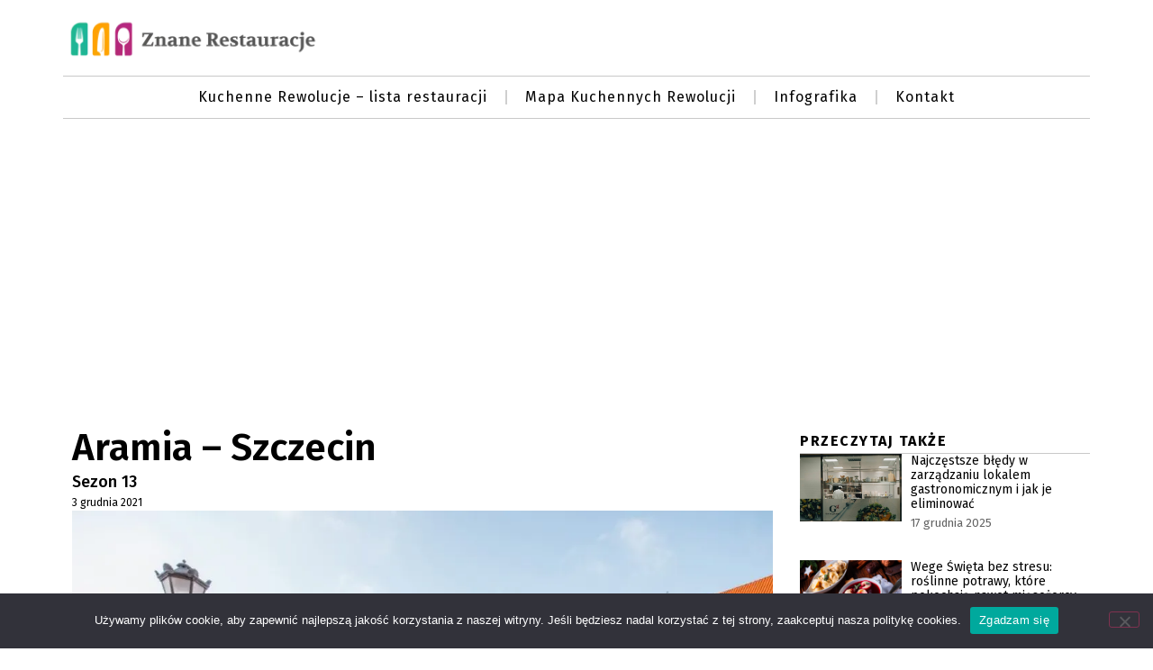

--- FILE ---
content_type: text/html; charset=UTF-8
request_url: https://znanerestauracje.pl/kuchenne-rewolucje-sezon-13/aramia-szczecin/
body_size: 18579
content:
<!doctype html>
<html lang="pl-PL">
<head>
	<meta charset="UTF-8">
	<meta name="viewport" content="width=device-width, initial-scale=1">
	<link rel="profile" href="https://gmpg.org/xfn/11">
	<meta name='robots' content='index, follow, max-image-preview:large, max-snippet:-1, max-video-preview:-1' />

	<!-- This site is optimized with the Yoast SEO plugin v26.7 - https://yoast.com/wordpress/plugins/seo/ -->
	<title>Aramia - Szczecin - Znane Resturacje - lista restauracji po Kuchennych Rewolucjach</title>
	<link rel="canonical" href="https://znanerestauracje.pl/kuchenne-rewolucje-sezon-13/aramia-szczecin/" />
	<meta property="og:locale" content="pl_PL" />
	<meta property="og:type" content="article" />
	<meta property="og:title" content="Aramia - Szczecin - Znane Resturacje - lista restauracji po Kuchennych Rewolucjach" />
	<meta property="og:description" content="Szczecin jest stolicą województwa zachodniopomorskiego, to miasto atrakcyjne pod względem historycznym i turystycznym. Na jednym z osiedli jedyną w mieście syryjską restaurację otworzyli Nada i Samir. Skłoniła ich do tego wojna w Syrii, przed którą ich rodzina uciekła do Polski i szukała zatrudnienia. Niestety mimo oryginalnych przepisów i dobrej lokalizacji, zysków nie było widać. O [&hellip;]" />
	<meta property="og:url" content="https://znanerestauracje.pl/kuchenne-rewolucje-sezon-13/aramia-szczecin/" />
	<meta property="og:site_name" content="Znane Resturacje - lista restauracji po Kuchennych Rewolucjach" />
	<meta property="article:published_time" content="2021-12-03T16:36:07+00:00" />
	<meta property="article:modified_time" content="2021-12-03T16:36:08+00:00" />
	<meta property="og:image" content="https://znanerestauracje.pl/wp-content/uploads/2021/11/szczecin.webp" />
	<meta property="og:image:width" content="1280" />
	<meta property="og:image:height" content="853" />
	<meta property="og:image:type" content="image/webp" />
	<meta name="author" content="Adrian" />
	<meta name="twitter:card" content="summary_large_image" />
	<meta name="twitter:label1" content="Napisane przez" />
	<meta name="twitter:data1" content="Adrian" />
	<meta name="twitter:label2" content="Szacowany czas czytania" />
	<meta name="twitter:data2" content="1 minuta" />
	<script type="application/ld+json" class="yoast-schema-graph">{"@context":"https://schema.org","@graph":[{"@type":"Article","@id":"https://znanerestauracje.pl/kuchenne-rewolucje-sezon-13/aramia-szczecin/#article","isPartOf":{"@id":"https://znanerestauracje.pl/kuchenne-rewolucje-sezon-13/aramia-szczecin/"},"author":{"name":"Adrian","@id":"https://znanerestauracje.pl/#/schema/person/06ec9846dcedcc6a4278caab25d4e2f8"},"headline":"Aramia &#8211; Szczecin","datePublished":"2021-12-03T16:36:07+00:00","dateModified":"2021-12-03T16:36:08+00:00","mainEntityOfPage":{"@id":"https://znanerestauracje.pl/kuchenne-rewolucje-sezon-13/aramia-szczecin/"},"wordCount":194,"commentCount":0,"publisher":{"@id":"https://znanerestauracje.pl/#organization"},"image":{"@id":"https://znanerestauracje.pl/kuchenne-rewolucje-sezon-13/aramia-szczecin/#primaryimage"},"thumbnailUrl":"https://znanerestauracje.pl/wp-content/uploads/2021/11/szczecin.webp","articleSection":["Sezon 13"],"inLanguage":"pl-PL","potentialAction":[{"@type":"CommentAction","name":"Comment","target":["https://znanerestauracje.pl/kuchenne-rewolucje-sezon-13/aramia-szczecin/#respond"]}]},{"@type":"WebPage","@id":"https://znanerestauracje.pl/kuchenne-rewolucje-sezon-13/aramia-szczecin/","url":"https://znanerestauracje.pl/kuchenne-rewolucje-sezon-13/aramia-szczecin/","name":"Aramia - Szczecin - Znane Resturacje - lista restauracji po Kuchennych Rewolucjach","isPartOf":{"@id":"https://znanerestauracje.pl/#website"},"primaryImageOfPage":{"@id":"https://znanerestauracje.pl/kuchenne-rewolucje-sezon-13/aramia-szczecin/#primaryimage"},"image":{"@id":"https://znanerestauracje.pl/kuchenne-rewolucje-sezon-13/aramia-szczecin/#primaryimage"},"thumbnailUrl":"https://znanerestauracje.pl/wp-content/uploads/2021/11/szczecin.webp","datePublished":"2021-12-03T16:36:07+00:00","dateModified":"2021-12-03T16:36:08+00:00","breadcrumb":{"@id":"https://znanerestauracje.pl/kuchenne-rewolucje-sezon-13/aramia-szczecin/#breadcrumb"},"inLanguage":"pl-PL","potentialAction":[{"@type":"ReadAction","target":["https://znanerestauracje.pl/kuchenne-rewolucje-sezon-13/aramia-szczecin/"]}]},{"@type":"ImageObject","inLanguage":"pl-PL","@id":"https://znanerestauracje.pl/kuchenne-rewolucje-sezon-13/aramia-szczecin/#primaryimage","url":"https://znanerestauracje.pl/wp-content/uploads/2021/11/szczecin.webp","contentUrl":"https://znanerestauracje.pl/wp-content/uploads/2021/11/szczecin.webp","width":1280,"height":853},{"@type":"BreadcrumbList","@id":"https://znanerestauracje.pl/kuchenne-rewolucje-sezon-13/aramia-szczecin/#breadcrumb","itemListElement":[{"@type":"ListItem","position":1,"name":"Home","item":"https://znanerestauracje.pl/"},{"@type":"ListItem","position":2,"name":"Aramia &#8211; Szczecin"}]},{"@type":"WebSite","@id":"https://znanerestauracje.pl/#website","url":"https://znanerestauracje.pl/","name":"Znane Resturacje - lista restauracji po Kuchennych Rewolucjach","description":"Wszystkie lokale z Kuchennych Rewolucji w jednym miejscu","publisher":{"@id":"https://znanerestauracje.pl/#organization"},"potentialAction":[{"@type":"SearchAction","target":{"@type":"EntryPoint","urlTemplate":"https://znanerestauracje.pl/?s={search_term_string}"},"query-input":{"@type":"PropertyValueSpecification","valueRequired":true,"valueName":"search_term_string"}}],"inLanguage":"pl-PL"},{"@type":"Organization","@id":"https://znanerestauracje.pl/#organization","name":"Znane Resturacje - lista restauracji po Kuchennych Rewolucjach","url":"https://znanerestauracje.pl/","logo":{"@type":"ImageObject","inLanguage":"pl-PL","@id":"https://znanerestauracje.pl/#/schema/logo/image/","url":"https://znanerestauracje.pl/wp-content/uploads/2021/09/cropped-logo-web.webp","contentUrl":"https://znanerestauracje.pl/wp-content/uploads/2021/09/cropped-logo-web.webp","width":294,"height":56,"caption":"Znane Resturacje - lista restauracji po Kuchennych Rewolucjach"},"image":{"@id":"https://znanerestauracje.pl/#/schema/logo/image/"}},{"@type":"Person","@id":"https://znanerestauracje.pl/#/schema/person/06ec9846dcedcc6a4278caab25d4e2f8","name":"Adrian","image":{"@type":"ImageObject","inLanguage":"pl-PL","@id":"https://znanerestauracje.pl/#/schema/person/image/","url":"https://secure.gravatar.com/avatar/513dea88e8baeb567aaf9d0a07e58b50a1359fb59f580c40040a979de9b58b8d?s=96&d=mm&r=g","contentUrl":"https://secure.gravatar.com/avatar/513dea88e8baeb567aaf9d0a07e58b50a1359fb59f580c40040a979de9b58b8d?s=96&d=mm&r=g","caption":"Adrian"},"url":"https://znanerestauracje.pl/author/biurosemsupport-pl/"}]}</script>
	<!-- / Yoast SEO plugin. -->


<link rel="alternate" type="application/rss+xml" title="Znane Resturacje - lista restauracji po Kuchennych Rewolucjach &raquo; Kanał z wpisami" href="https://znanerestauracje.pl/feed/" />
<link rel="alternate" type="application/rss+xml" title="Znane Resturacje - lista restauracji po Kuchennych Rewolucjach &raquo; Kanał z komentarzami" href="https://znanerestauracje.pl/comments/feed/" />
<link rel="alternate" type="application/rss+xml" title="Znane Resturacje - lista restauracji po Kuchennych Rewolucjach &raquo; Aramia &#8211; Szczecin Kanał z komentarzami" href="https://znanerestauracje.pl/kuchenne-rewolucje-sezon-13/aramia-szczecin/feed/" />
<link rel="alternate" title="oEmbed (JSON)" type="application/json+oembed" href="https://znanerestauracje.pl/wp-json/oembed/1.0/embed?url=https%3A%2F%2Fznanerestauracje.pl%2Fkuchenne-rewolucje-sezon-13%2Faramia-szczecin%2F" />
<link rel="alternate" title="oEmbed (XML)" type="text/xml+oembed" href="https://znanerestauracje.pl/wp-json/oembed/1.0/embed?url=https%3A%2F%2Fznanerestauracje.pl%2Fkuchenne-rewolucje-sezon-13%2Faramia-szczecin%2F&#038;format=xml" />
<style id='wp-img-auto-sizes-contain-inline-css'>
img:is([sizes=auto i],[sizes^="auto," i]){contain-intrinsic-size:3000px 1500px}
/*# sourceURL=wp-img-auto-sizes-contain-inline-css */
</style>
<style id='wp-emoji-styles-inline-css'>

	img.wp-smiley, img.emoji {
		display: inline !important;
		border: none !important;
		box-shadow: none !important;
		height: 1em !important;
		width: 1em !important;
		margin: 0 0.07em !important;
		vertical-align: -0.1em !important;
		background: none !important;
		padding: 0 !important;
	}
/*# sourceURL=wp-emoji-styles-inline-css */
</style>
<link rel='stylesheet' id='wp-block-library-css' href='https://znanerestauracje.pl/wp-includes/css/dist/block-library/style.min.css?ver=6.9' media='all' />
<style id='wp-block-columns-inline-css'>
.wp-block-columns{box-sizing:border-box;display:flex;flex-wrap:wrap!important}@media (min-width:782px){.wp-block-columns{flex-wrap:nowrap!important}}.wp-block-columns{align-items:normal!important}.wp-block-columns.are-vertically-aligned-top{align-items:flex-start}.wp-block-columns.are-vertically-aligned-center{align-items:center}.wp-block-columns.are-vertically-aligned-bottom{align-items:flex-end}@media (max-width:781px){.wp-block-columns:not(.is-not-stacked-on-mobile)>.wp-block-column{flex-basis:100%!important}}@media (min-width:782px){.wp-block-columns:not(.is-not-stacked-on-mobile)>.wp-block-column{flex-basis:0;flex-grow:1}.wp-block-columns:not(.is-not-stacked-on-mobile)>.wp-block-column[style*=flex-basis]{flex-grow:0}}.wp-block-columns.is-not-stacked-on-mobile{flex-wrap:nowrap!important}.wp-block-columns.is-not-stacked-on-mobile>.wp-block-column{flex-basis:0;flex-grow:1}.wp-block-columns.is-not-stacked-on-mobile>.wp-block-column[style*=flex-basis]{flex-grow:0}:where(.wp-block-columns){margin-bottom:1.75em}:where(.wp-block-columns.has-background){padding:1.25em 2.375em}.wp-block-column{flex-grow:1;min-width:0;overflow-wrap:break-word;word-break:break-word}.wp-block-column.is-vertically-aligned-top{align-self:flex-start}.wp-block-column.is-vertically-aligned-center{align-self:center}.wp-block-column.is-vertically-aligned-bottom{align-self:flex-end}.wp-block-column.is-vertically-aligned-stretch{align-self:stretch}.wp-block-column.is-vertically-aligned-bottom,.wp-block-column.is-vertically-aligned-center,.wp-block-column.is-vertically-aligned-top{width:100%}
/*# sourceURL=https://znanerestauracje.pl/wp-includes/blocks/columns/style.min.css */
</style>
<style id='global-styles-inline-css'>
:root{--wp--preset--aspect-ratio--square: 1;--wp--preset--aspect-ratio--4-3: 4/3;--wp--preset--aspect-ratio--3-4: 3/4;--wp--preset--aspect-ratio--3-2: 3/2;--wp--preset--aspect-ratio--2-3: 2/3;--wp--preset--aspect-ratio--16-9: 16/9;--wp--preset--aspect-ratio--9-16: 9/16;--wp--preset--color--black: #000000;--wp--preset--color--cyan-bluish-gray: #abb8c3;--wp--preset--color--white: #ffffff;--wp--preset--color--pale-pink: #f78da7;--wp--preset--color--vivid-red: #cf2e2e;--wp--preset--color--luminous-vivid-orange: #ff6900;--wp--preset--color--luminous-vivid-amber: #fcb900;--wp--preset--color--light-green-cyan: #7bdcb5;--wp--preset--color--vivid-green-cyan: #00d084;--wp--preset--color--pale-cyan-blue: #8ed1fc;--wp--preset--color--vivid-cyan-blue: #0693e3;--wp--preset--color--vivid-purple: #9b51e0;--wp--preset--gradient--vivid-cyan-blue-to-vivid-purple: linear-gradient(135deg,rgb(6,147,227) 0%,rgb(155,81,224) 100%);--wp--preset--gradient--light-green-cyan-to-vivid-green-cyan: linear-gradient(135deg,rgb(122,220,180) 0%,rgb(0,208,130) 100%);--wp--preset--gradient--luminous-vivid-amber-to-luminous-vivid-orange: linear-gradient(135deg,rgb(252,185,0) 0%,rgb(255,105,0) 100%);--wp--preset--gradient--luminous-vivid-orange-to-vivid-red: linear-gradient(135deg,rgb(255,105,0) 0%,rgb(207,46,46) 100%);--wp--preset--gradient--very-light-gray-to-cyan-bluish-gray: linear-gradient(135deg,rgb(238,238,238) 0%,rgb(169,184,195) 100%);--wp--preset--gradient--cool-to-warm-spectrum: linear-gradient(135deg,rgb(74,234,220) 0%,rgb(151,120,209) 20%,rgb(207,42,186) 40%,rgb(238,44,130) 60%,rgb(251,105,98) 80%,rgb(254,248,76) 100%);--wp--preset--gradient--blush-light-purple: linear-gradient(135deg,rgb(255,206,236) 0%,rgb(152,150,240) 100%);--wp--preset--gradient--blush-bordeaux: linear-gradient(135deg,rgb(254,205,165) 0%,rgb(254,45,45) 50%,rgb(107,0,62) 100%);--wp--preset--gradient--luminous-dusk: linear-gradient(135deg,rgb(255,203,112) 0%,rgb(199,81,192) 50%,rgb(65,88,208) 100%);--wp--preset--gradient--pale-ocean: linear-gradient(135deg,rgb(255,245,203) 0%,rgb(182,227,212) 50%,rgb(51,167,181) 100%);--wp--preset--gradient--electric-grass: linear-gradient(135deg,rgb(202,248,128) 0%,rgb(113,206,126) 100%);--wp--preset--gradient--midnight: linear-gradient(135deg,rgb(2,3,129) 0%,rgb(40,116,252) 100%);--wp--preset--font-size--small: 13px;--wp--preset--font-size--medium: 20px;--wp--preset--font-size--large: 36px;--wp--preset--font-size--x-large: 42px;--wp--preset--spacing--20: 0.44rem;--wp--preset--spacing--30: 0.67rem;--wp--preset--spacing--40: 1rem;--wp--preset--spacing--50: 1.5rem;--wp--preset--spacing--60: 2.25rem;--wp--preset--spacing--70: 3.38rem;--wp--preset--spacing--80: 5.06rem;--wp--preset--shadow--natural: 6px 6px 9px rgba(0, 0, 0, 0.2);--wp--preset--shadow--deep: 12px 12px 50px rgba(0, 0, 0, 0.4);--wp--preset--shadow--sharp: 6px 6px 0px rgba(0, 0, 0, 0.2);--wp--preset--shadow--outlined: 6px 6px 0px -3px rgb(255, 255, 255), 6px 6px rgb(0, 0, 0);--wp--preset--shadow--crisp: 6px 6px 0px rgb(0, 0, 0);}:where(.is-layout-flex){gap: 0.5em;}:where(.is-layout-grid){gap: 0.5em;}body .is-layout-flex{display: flex;}.is-layout-flex{flex-wrap: wrap;align-items: center;}.is-layout-flex > :is(*, div){margin: 0;}body .is-layout-grid{display: grid;}.is-layout-grid > :is(*, div){margin: 0;}:where(.wp-block-columns.is-layout-flex){gap: 2em;}:where(.wp-block-columns.is-layout-grid){gap: 2em;}:where(.wp-block-post-template.is-layout-flex){gap: 1.25em;}:where(.wp-block-post-template.is-layout-grid){gap: 1.25em;}.has-black-color{color: var(--wp--preset--color--black) !important;}.has-cyan-bluish-gray-color{color: var(--wp--preset--color--cyan-bluish-gray) !important;}.has-white-color{color: var(--wp--preset--color--white) !important;}.has-pale-pink-color{color: var(--wp--preset--color--pale-pink) !important;}.has-vivid-red-color{color: var(--wp--preset--color--vivid-red) !important;}.has-luminous-vivid-orange-color{color: var(--wp--preset--color--luminous-vivid-orange) !important;}.has-luminous-vivid-amber-color{color: var(--wp--preset--color--luminous-vivid-amber) !important;}.has-light-green-cyan-color{color: var(--wp--preset--color--light-green-cyan) !important;}.has-vivid-green-cyan-color{color: var(--wp--preset--color--vivid-green-cyan) !important;}.has-pale-cyan-blue-color{color: var(--wp--preset--color--pale-cyan-blue) !important;}.has-vivid-cyan-blue-color{color: var(--wp--preset--color--vivid-cyan-blue) !important;}.has-vivid-purple-color{color: var(--wp--preset--color--vivid-purple) !important;}.has-black-background-color{background-color: var(--wp--preset--color--black) !important;}.has-cyan-bluish-gray-background-color{background-color: var(--wp--preset--color--cyan-bluish-gray) !important;}.has-white-background-color{background-color: var(--wp--preset--color--white) !important;}.has-pale-pink-background-color{background-color: var(--wp--preset--color--pale-pink) !important;}.has-vivid-red-background-color{background-color: var(--wp--preset--color--vivid-red) !important;}.has-luminous-vivid-orange-background-color{background-color: var(--wp--preset--color--luminous-vivid-orange) !important;}.has-luminous-vivid-amber-background-color{background-color: var(--wp--preset--color--luminous-vivid-amber) !important;}.has-light-green-cyan-background-color{background-color: var(--wp--preset--color--light-green-cyan) !important;}.has-vivid-green-cyan-background-color{background-color: var(--wp--preset--color--vivid-green-cyan) !important;}.has-pale-cyan-blue-background-color{background-color: var(--wp--preset--color--pale-cyan-blue) !important;}.has-vivid-cyan-blue-background-color{background-color: var(--wp--preset--color--vivid-cyan-blue) !important;}.has-vivid-purple-background-color{background-color: var(--wp--preset--color--vivid-purple) !important;}.has-black-border-color{border-color: var(--wp--preset--color--black) !important;}.has-cyan-bluish-gray-border-color{border-color: var(--wp--preset--color--cyan-bluish-gray) !important;}.has-white-border-color{border-color: var(--wp--preset--color--white) !important;}.has-pale-pink-border-color{border-color: var(--wp--preset--color--pale-pink) !important;}.has-vivid-red-border-color{border-color: var(--wp--preset--color--vivid-red) !important;}.has-luminous-vivid-orange-border-color{border-color: var(--wp--preset--color--luminous-vivid-orange) !important;}.has-luminous-vivid-amber-border-color{border-color: var(--wp--preset--color--luminous-vivid-amber) !important;}.has-light-green-cyan-border-color{border-color: var(--wp--preset--color--light-green-cyan) !important;}.has-vivid-green-cyan-border-color{border-color: var(--wp--preset--color--vivid-green-cyan) !important;}.has-pale-cyan-blue-border-color{border-color: var(--wp--preset--color--pale-cyan-blue) !important;}.has-vivid-cyan-blue-border-color{border-color: var(--wp--preset--color--vivid-cyan-blue) !important;}.has-vivid-purple-border-color{border-color: var(--wp--preset--color--vivid-purple) !important;}.has-vivid-cyan-blue-to-vivid-purple-gradient-background{background: var(--wp--preset--gradient--vivid-cyan-blue-to-vivid-purple) !important;}.has-light-green-cyan-to-vivid-green-cyan-gradient-background{background: var(--wp--preset--gradient--light-green-cyan-to-vivid-green-cyan) !important;}.has-luminous-vivid-amber-to-luminous-vivid-orange-gradient-background{background: var(--wp--preset--gradient--luminous-vivid-amber-to-luminous-vivid-orange) !important;}.has-luminous-vivid-orange-to-vivid-red-gradient-background{background: var(--wp--preset--gradient--luminous-vivid-orange-to-vivid-red) !important;}.has-very-light-gray-to-cyan-bluish-gray-gradient-background{background: var(--wp--preset--gradient--very-light-gray-to-cyan-bluish-gray) !important;}.has-cool-to-warm-spectrum-gradient-background{background: var(--wp--preset--gradient--cool-to-warm-spectrum) !important;}.has-blush-light-purple-gradient-background{background: var(--wp--preset--gradient--blush-light-purple) !important;}.has-blush-bordeaux-gradient-background{background: var(--wp--preset--gradient--blush-bordeaux) !important;}.has-luminous-dusk-gradient-background{background: var(--wp--preset--gradient--luminous-dusk) !important;}.has-pale-ocean-gradient-background{background: var(--wp--preset--gradient--pale-ocean) !important;}.has-electric-grass-gradient-background{background: var(--wp--preset--gradient--electric-grass) !important;}.has-midnight-gradient-background{background: var(--wp--preset--gradient--midnight) !important;}.has-small-font-size{font-size: var(--wp--preset--font-size--small) !important;}.has-medium-font-size{font-size: var(--wp--preset--font-size--medium) !important;}.has-large-font-size{font-size: var(--wp--preset--font-size--large) !important;}.has-x-large-font-size{font-size: var(--wp--preset--font-size--x-large) !important;}
:where(.wp-block-columns.is-layout-flex){gap: 2em;}:where(.wp-block-columns.is-layout-grid){gap: 2em;}
/*# sourceURL=global-styles-inline-css */
</style>
<style id='core-block-supports-inline-css'>
.wp-container-core-columns-is-layout-9d6595d7{flex-wrap:nowrap;}
/*# sourceURL=core-block-supports-inline-css */
</style>

<style id='classic-theme-styles-inline-css'>
/*! This file is auto-generated */
.wp-block-button__link{color:#fff;background-color:#32373c;border-radius:9999px;box-shadow:none;text-decoration:none;padding:calc(.667em + 2px) calc(1.333em + 2px);font-size:1.125em}.wp-block-file__button{background:#32373c;color:#fff;text-decoration:none}
/*# sourceURL=/wp-includes/css/classic-themes.min.css */
</style>
<link rel='stylesheet' id='cookie-notice-front-css' href='https://znanerestauracje.pl/wp-content/plugins/cookie-notice/css/front.min.css?ver=2.5.11' media='all' />
<link rel='stylesheet' id='mdp-stellar-css' href='https://znanerestauracje.pl/wp-content/plugins/stellar/css/stellar.min.css?ver=2.2.4' media='all' />
<style id='mdp-stellar-inline-css'>

        .mdp-stellar-box {
            --mdp-stellar-size: 24px;
            --mdp-stellar-color: rgba(214, 213, 207, 1);
            --mdp-stellar-active: rgba(252, 204, 0, 1);
            --mdp-stellar-hover: rgba(246, 222, 0, 1);
            --mdp-stellar-space: 3px;
        }
        .mdp-stellar-top {
            --mdp-stellar-size: 14px;
            --mdp-stellar-color: rgba(214, 213, 207, 1);
            --mdp-stellar-active: rgba(252, 204, 0, 1);
            --mdp-stellar-hover: rgba(246, 222, 0, 1);
            --mdp-stellar-space: 3px;
            --mdp-stellar-gutter: 11px;
        }
/*# sourceURL=mdp-stellar-inline-css */
</style>
<link rel='stylesheet' id='hello-elementor-css' href='https://znanerestauracje.pl/wp-content/themes/hello-elementor/style.min.css?ver=3.1.1' media='all' />
<link rel='stylesheet' id='hello-elementor-theme-style-css' href='https://znanerestauracje.pl/wp-content/themes/hello-elementor/theme.min.css?ver=3.1.1' media='all' />
<link rel='stylesheet' id='hello-elementor-header-footer-css' href='https://znanerestauracje.pl/wp-content/themes/hello-elementor/header-footer.min.css?ver=3.1.1' media='all' />
<link rel='stylesheet' id='elementor-frontend-css' href='https://znanerestauracje.pl/wp-content/plugins/elementor/assets/css/frontend.min.css?ver=3.25.10' media='all' />
<link rel='stylesheet' id='elementor-post-2764-css' href='https://znanerestauracje.pl/wp-content/uploads/elementor/css/post-2764.css?ver=1767789194' media='all' />
<link rel='stylesheet' id='widget-image-css' href='https://znanerestauracje.pl/wp-content/plugins/elementor/assets/css/widget-image.min.css?ver=3.25.10' media='all' />
<link rel='stylesheet' id='widget-nav-menu-css' href='https://znanerestauracje.pl/wp-content/plugins/elementor-pro/assets/css/widget-nav-menu.min.css?ver=3.25.4' media='all' />
<link rel='stylesheet' id='widget-text-editor-css' href='https://znanerestauracje.pl/wp-content/plugins/elementor/assets/css/widget-text-editor.min.css?ver=3.25.10' media='all' />
<link rel='stylesheet' id='widget-heading-css' href='https://znanerestauracje.pl/wp-content/plugins/elementor/assets/css/widget-heading.min.css?ver=3.25.10' media='all' />
<link rel='stylesheet' id='widget-post-info-css' href='https://znanerestauracje.pl/wp-content/plugins/elementor-pro/assets/css/widget-post-info.min.css?ver=3.25.4' media='all' />
<link rel='stylesheet' id='widget-icon-list-css' href='https://znanerestauracje.pl/wp-content/plugins/elementor/assets/css/widget-icon-list.min.css?ver=3.25.10' media='all' />
<link rel='stylesheet' id='widget-posts-css' href='https://znanerestauracje.pl/wp-content/plugins/elementor-pro/assets/css/widget-posts.min.css?ver=3.25.4' media='all' />
<link rel='stylesheet' id='swiper-css' href='https://znanerestauracje.pl/wp-content/plugins/elementor/assets/lib/swiper/v8/css/swiper.min.css?ver=8.4.5' media='all' />
<link rel='stylesheet' id='e-swiper-css' href='https://znanerestauracje.pl/wp-content/plugins/elementor/assets/css/conditionals/e-swiper.min.css?ver=3.25.10' media='all' />
<link rel='stylesheet' id='e-popup-style-css' href='https://znanerestauracje.pl/wp-content/plugins/elementor-pro/assets/css/conditionals/popup.min.css?ver=3.25.4' media='all' />
<link rel='stylesheet' id='font-awesome-5-all-css' href='https://znanerestauracje.pl/wp-content/plugins/elementor/assets/lib/font-awesome/css/all.min.css?ver=3.25.10' media='all' />
<link rel='stylesheet' id='font-awesome-4-shim-css' href='https://znanerestauracje.pl/wp-content/plugins/elementor/assets/lib/font-awesome/css/v4-shims.min.css?ver=3.25.10' media='all' />
<link rel='stylesheet' id='elementor-post-2873-css' href='https://znanerestauracje.pl/wp-content/uploads/elementor/css/post-2873.css?ver=1767789194' media='all' />
<link rel='stylesheet' id='elementor-post-2878-css' href='https://znanerestauracje.pl/wp-content/uploads/elementor/css/post-2878.css?ver=1767789194' media='all' />
<link rel='stylesheet' id='elementor-post-2881-css' href='https://znanerestauracje.pl/wp-content/uploads/elementor/css/post-2881.css?ver=1767789373' media='all' />
<link rel='stylesheet' id='wp-block-paragraph-css' href='https://znanerestauracje.pl/wp-includes/blocks/paragraph/style.min.css?ver=6.9' media='all' />
<link rel='stylesheet' id='wp-block-heading-css' href='https://znanerestauracje.pl/wp-includes/blocks/heading/style.min.css?ver=6.9' media='all' />
<link rel='stylesheet' id='wp-block-table-css' href='https://znanerestauracje.pl/wp-includes/blocks/table/style.min.css?ver=6.9' media='all' />
<link rel='stylesheet' id='google-fonts-1-css' href='https://fonts.googleapis.com/css?family=Roboto%3A100%2C100italic%2C200%2C200italic%2C300%2C300italic%2C400%2C400italic%2C500%2C500italic%2C600%2C600italic%2C700%2C700italic%2C800%2C800italic%2C900%2C900italic%7CRoboto+Slab%3A100%2C100italic%2C200%2C200italic%2C300%2C300italic%2C400%2C400italic%2C500%2C500italic%2C600%2C600italic%2C700%2C700italic%2C800%2C800italic%2C900%2C900italic%7CFira+Sans%3A100%2C100italic%2C200%2C200italic%2C300%2C300italic%2C400%2C400italic%2C500%2C500italic%2C600%2C600italic%2C700%2C700italic%2C800%2C800italic%2C900%2C900italic&#038;display=swap&#038;subset=latin-ext&#038;ver=6.9' media='all' />
<link rel="preconnect" href="https://fonts.gstatic.com/" crossorigin><script id="cookie-notice-front-js-before">
var cnArgs = {"ajaxUrl":"https:\/\/znanerestauracje.pl\/wp-admin\/admin-ajax.php","nonce":"6714449d24","hideEffect":"fade","position":"bottom","onScroll":false,"onScrollOffset":100,"onClick":false,"cookieName":"cookie_notice_accepted","cookieTime":2592000,"cookieTimeRejected":2592000,"globalCookie":false,"redirection":false,"cache":false,"revokeCookies":false,"revokeCookiesOpt":"automatic"};

//# sourceURL=cookie-notice-front-js-before
</script>
<script src="https://znanerestauracje.pl/wp-content/plugins/cookie-notice/js/front.min.js?ver=2.5.11" id="cookie-notice-front-js"></script>
<script src="https://znanerestauracje.pl/wp-includes/js/jquery/jquery.min.js?ver=3.7.1" id="jquery-core-js"></script>
<script src="https://znanerestauracje.pl/wp-includes/js/jquery/jquery-migrate.min.js?ver=3.4.1" id="jquery-migrate-js"></script>
<script src="https://znanerestauracje.pl/wp-content/plugins/elementor/assets/lib/font-awesome/js/v4-shims.min.js?ver=3.25.10" id="font-awesome-4-shim-js"></script>
<link rel="https://api.w.org/" href="https://znanerestauracje.pl/wp-json/" /><link rel="alternate" title="JSON" type="application/json" href="https://znanerestauracje.pl/wp-json/wp/v2/posts/1823" /><link rel="EditURI" type="application/rsd+xml" title="RSD" href="https://znanerestauracje.pl/xmlrpc.php?rsd" />
<meta name="generator" content="WordPress 6.9" />
<link rel='shortlink' href='https://znanerestauracje.pl/?p=1823' />
<meta name="generator" content="Elementor 3.25.10; features: e_font_icon_svg, additional_custom_breakpoints, e_optimized_control_loading, e_element_cache; settings: css_print_method-external, google_font-enabled, font_display-swap">
<!-- Google tag (gtag.js) -->
<script async src="https://www.googletagmanager.com/gtag/js?id=G-L64N7ZH4HD"></script>
<script>
  window.dataLayer = window.dataLayer || [];
  function gtag(){dataLayer.push(arguments);}
  gtag('js', new Date());

  gtag('config', 'G-L64N7ZH4HD');
</script>
			<style>
				.e-con.e-parent:nth-of-type(n+4):not(.e-lazyloaded):not(.e-no-lazyload),
				.e-con.e-parent:nth-of-type(n+4):not(.e-lazyloaded):not(.e-no-lazyload) * {
					background-image: none !important;
				}
				@media screen and (max-height: 1024px) {
					.e-con.e-parent:nth-of-type(n+3):not(.e-lazyloaded):not(.e-no-lazyload),
					.e-con.e-parent:nth-of-type(n+3):not(.e-lazyloaded):not(.e-no-lazyload) * {
						background-image: none !important;
					}
				}
				@media screen and (max-height: 640px) {
					.e-con.e-parent:nth-of-type(n+2):not(.e-lazyloaded):not(.e-no-lazyload),
					.e-con.e-parent:nth-of-type(n+2):not(.e-lazyloaded):not(.e-no-lazyload) * {
						background-image: none !important;
					}
				}
			</style>
			<link rel="icon" href="https://znanerestauracje.pl/wp-content/uploads/2021/09/cropped-logo-web-1-32x32.webp" sizes="32x32" />
<link rel="icon" href="https://znanerestauracje.pl/wp-content/uploads/2021/09/cropped-logo-web-1-192x192.webp" sizes="192x192" />
<link rel="apple-touch-icon" href="https://znanerestauracje.pl/wp-content/uploads/2021/09/cropped-logo-web-1-180x180.webp" />
<meta name="msapplication-TileImage" content="https://znanerestauracje.pl/wp-content/uploads/2021/09/cropped-logo-web-1-270x270.webp" />
<link rel='stylesheet' id='e-sticky-css' href='https://znanerestauracje.pl/wp-content/plugins/elementor-pro/assets/css/modules/sticky.min.css?ver=3.25.4' media='all' />
<meta name="traceparent" content="00-9bf92dc6ae46f25b0000001768687786-9bf92dc6ae46f25b-01"></head>
<body class="wp-singular post-template-default single single-post postid-1823 single-format-standard wp-custom-logo wp-theme-hello-elementor cookies-not-set elementor-default elementor-kit-2764 elementor-page-2881">


<a class="skip-link screen-reader-text" href="#content">Przejdź do treści</a>

		<div data-elementor-type="header" data-elementor-id="2873" class="elementor elementor-2873 elementor-location-header" data-elementor-post-type="elementor_library">
			<div class="elementor-element elementor-element-2afd150 e-flex e-con-boxed e-con e-parent" data-id="2afd150" data-element_type="container" data-settings="{&quot;background_background&quot;:&quot;classic&quot;,&quot;sticky&quot;:&quot;top&quot;,&quot;sticky_on&quot;:[&quot;desktop&quot;,&quot;tablet&quot;,&quot;mobile&quot;],&quot;sticky_offset&quot;:0,&quot;sticky_effects_offset&quot;:0,&quot;sticky_anchor_link_offset&quot;:0}">
					<div class="e-con-inner">
		<div class="elementor-element elementor-element-bda71bf e-con-full e-flex e-con e-child" data-id="bda71bf" data-element_type="container">
				<div class="elementor-element elementor-element-5266958 elementor-widget elementor-widget-theme-site-logo elementor-widget-image" data-id="5266958" data-element_type="widget" data-widget_type="theme-site-logo.default">
				<div class="elementor-widget-container">
									<a href="https://znanerestauracje.pl">
			<img width="294" height="56" src="https://znanerestauracje.pl/wp-content/uploads/2021/09/cropped-logo-web.webp" class="attachment-full size-full wp-image-538" alt="" />				</a>
									</div>
				</div>
				</div>
		<div class="elementor-element elementor-element-95f538f e-con-full e-flex e-con e-child" data-id="95f538f" data-element_type="container">
				<div class="elementor-element elementor-element-95e51ca elementor-nav-menu__align-end elementor-widget__width-inherit elementor-hidden-desktop elementor-hidden-tablet elementor-nav-menu--dropdown-tablet elementor-nav-menu__text-align-aside elementor-nav-menu--toggle elementor-nav-menu--burger elementor-widget elementor-widget-nav-menu" data-id="95e51ca" data-element_type="widget" data-settings="{&quot;layout&quot;:&quot;horizontal&quot;,&quot;submenu_icon&quot;:{&quot;value&quot;:&quot;&lt;svg class=\&quot;e-font-icon-svg e-fas-caret-down\&quot; viewBox=\&quot;0 0 320 512\&quot; xmlns=\&quot;http:\/\/www.w3.org\/2000\/svg\&quot;&gt;&lt;path d=\&quot;M31.3 192h257.3c17.8 0 26.7 21.5 14.1 34.1L174.1 354.8c-7.8 7.8-20.5 7.8-28.3 0L17.2 226.1C4.6 213.5 13.5 192 31.3 192z\&quot;&gt;&lt;\/path&gt;&lt;\/svg&gt;&quot;,&quot;library&quot;:&quot;fa-solid&quot;},&quot;toggle&quot;:&quot;burger&quot;}" data-widget_type="nav-menu.default">
				<div class="elementor-widget-container">
						<nav aria-label="Menu" class="elementor-nav-menu--main elementor-nav-menu__container elementor-nav-menu--layout-horizontal e--pointer-none">
				<ul id="menu-1-95e51ca" class="elementor-nav-menu"><li class="menu-item menu-item-type-post_type menu-item-object-page menu-item-2910"><a href="https://znanerestauracje.pl/kuchenne-rewolucje-lista-restauracji/" class="elementor-item">Kuchenne Rewolucje – lista restauracji</a></li>
<li class="menu-item menu-item-type-post_type menu-item-object-page menu-item-2895"><a href="https://znanerestauracje.pl/mapa-kuchennych-rewolucji/" class="elementor-item">Mapa Kuchennych Rewolucji</a></li>
<li class="menu-item menu-item-type-post_type menu-item-object-page menu-item-1299"><a href="https://znanerestauracje.pl/infografika/" class="elementor-item">Infografika</a></li>
<li class="menu-item menu-item-type-post_type menu-item-object-page menu-item-587"><a href="https://znanerestauracje.pl/kontakt/" class="elementor-item">Kontakt</a></li>
</ul>			</nav>
					<div class="elementor-menu-toggle" role="button" tabindex="0" aria-label="Menu Toggle" aria-expanded="false">
			<svg aria-hidden="true" role="presentation" class="elementor-menu-toggle__icon--open e-font-icon-svg e-eicon-menu-bar" viewBox="0 0 1000 1000" xmlns="http://www.w3.org/2000/svg"><path d="M104 333H896C929 333 958 304 958 271S929 208 896 208H104C71 208 42 237 42 271S71 333 104 333ZM104 583H896C929 583 958 554 958 521S929 458 896 458H104C71 458 42 487 42 521S71 583 104 583ZM104 833H896C929 833 958 804 958 771S929 708 896 708H104C71 708 42 737 42 771S71 833 104 833Z"></path></svg><svg aria-hidden="true" role="presentation" class="elementor-menu-toggle__icon--close e-font-icon-svg e-eicon-close" viewBox="0 0 1000 1000" xmlns="http://www.w3.org/2000/svg"><path d="M742 167L500 408 258 167C246 154 233 150 217 150 196 150 179 158 167 167 154 179 150 196 150 212 150 229 154 242 171 254L408 500 167 742C138 771 138 800 167 829 196 858 225 858 254 829L496 587 738 829C750 842 767 846 783 846 800 846 817 842 829 829 842 817 846 804 846 783 846 767 842 750 829 737L588 500 833 258C863 229 863 200 833 171 804 137 775 137 742 167Z"></path></svg>			<span class="elementor-screen-only">Menu</span>
		</div>
					<nav class="elementor-nav-menu--dropdown elementor-nav-menu__container" aria-hidden="true">
				<ul id="menu-2-95e51ca" class="elementor-nav-menu"><li class="menu-item menu-item-type-post_type menu-item-object-page menu-item-2910"><a href="https://znanerestauracje.pl/kuchenne-rewolucje-lista-restauracji/" class="elementor-item" tabindex="-1">Kuchenne Rewolucje – lista restauracji</a></li>
<li class="menu-item menu-item-type-post_type menu-item-object-page menu-item-2895"><a href="https://znanerestauracje.pl/mapa-kuchennych-rewolucji/" class="elementor-item" tabindex="-1">Mapa Kuchennych Rewolucji</a></li>
<li class="menu-item menu-item-type-post_type menu-item-object-page menu-item-1299"><a href="https://znanerestauracje.pl/infografika/" class="elementor-item" tabindex="-1">Infografika</a></li>
<li class="menu-item menu-item-type-post_type menu-item-object-page menu-item-587"><a href="https://znanerestauracje.pl/kontakt/" class="elementor-item" tabindex="-1">Kontakt</a></li>
</ul>			</nav>
				</div>
				</div>
				</div>
					</div>
				</div>
		<div class="elementor-element elementor-element-22601ed e-flex e-con-boxed e-con e-parent" data-id="22601ed" data-element_type="container">
					<div class="e-con-inner">
				<div class="elementor-element elementor-element-a253260 elementor-nav-menu__align-center elementor-widget__width-inherit elementor-hidden-mobile elementor-nav-menu--dropdown-tablet elementor-nav-menu__text-align-aside elementor-nav-menu--toggle elementor-nav-menu--burger elementor-widget elementor-widget-nav-menu" data-id="a253260" data-element_type="widget" data-settings="{&quot;layout&quot;:&quot;horizontal&quot;,&quot;submenu_icon&quot;:{&quot;value&quot;:&quot;&lt;svg class=\&quot;e-font-icon-svg e-fas-caret-down\&quot; viewBox=\&quot;0 0 320 512\&quot; xmlns=\&quot;http:\/\/www.w3.org\/2000\/svg\&quot;&gt;&lt;path d=\&quot;M31.3 192h257.3c17.8 0 26.7 21.5 14.1 34.1L174.1 354.8c-7.8 7.8-20.5 7.8-28.3 0L17.2 226.1C4.6 213.5 13.5 192 31.3 192z\&quot;&gt;&lt;\/path&gt;&lt;\/svg&gt;&quot;,&quot;library&quot;:&quot;fa-solid&quot;},&quot;toggle&quot;:&quot;burger&quot;}" data-widget_type="nav-menu.default">
				<div class="elementor-widget-container">
						<nav aria-label="Menu" class="elementor-nav-menu--main elementor-nav-menu__container elementor-nav-menu--layout-horizontal e--pointer-none">
				<ul id="menu-1-a253260" class="elementor-nav-menu"><li class="menu-item menu-item-type-post_type menu-item-object-page menu-item-2910"><a href="https://znanerestauracje.pl/kuchenne-rewolucje-lista-restauracji/" class="elementor-item">Kuchenne Rewolucje – lista restauracji</a></li>
<li class="menu-item menu-item-type-post_type menu-item-object-page menu-item-2895"><a href="https://znanerestauracje.pl/mapa-kuchennych-rewolucji/" class="elementor-item">Mapa Kuchennych Rewolucji</a></li>
<li class="menu-item menu-item-type-post_type menu-item-object-page menu-item-1299"><a href="https://znanerestauracje.pl/infografika/" class="elementor-item">Infografika</a></li>
<li class="menu-item menu-item-type-post_type menu-item-object-page menu-item-587"><a href="https://znanerestauracje.pl/kontakt/" class="elementor-item">Kontakt</a></li>
</ul>			</nav>
					<div class="elementor-menu-toggle" role="button" tabindex="0" aria-label="Menu Toggle" aria-expanded="false">
			<svg aria-hidden="true" role="presentation" class="elementor-menu-toggle__icon--open e-font-icon-svg e-eicon-menu-bar" viewBox="0 0 1000 1000" xmlns="http://www.w3.org/2000/svg"><path d="M104 333H896C929 333 958 304 958 271S929 208 896 208H104C71 208 42 237 42 271S71 333 104 333ZM104 583H896C929 583 958 554 958 521S929 458 896 458H104C71 458 42 487 42 521S71 583 104 583ZM104 833H896C929 833 958 804 958 771S929 708 896 708H104C71 708 42 737 42 771S71 833 104 833Z"></path></svg><svg aria-hidden="true" role="presentation" class="elementor-menu-toggle__icon--close e-font-icon-svg e-eicon-close" viewBox="0 0 1000 1000" xmlns="http://www.w3.org/2000/svg"><path d="M742 167L500 408 258 167C246 154 233 150 217 150 196 150 179 158 167 167 154 179 150 196 150 212 150 229 154 242 171 254L408 500 167 742C138 771 138 800 167 829 196 858 225 858 254 829L496 587 738 829C750 842 767 846 783 846 800 846 817 842 829 829 842 817 846 804 846 783 846 767 842 750 829 737L588 500 833 258C863 229 863 200 833 171 804 137 775 137 742 167Z"></path></svg>			<span class="elementor-screen-only">Menu</span>
		</div>
					<nav class="elementor-nav-menu--dropdown elementor-nav-menu__container" aria-hidden="true">
				<ul id="menu-2-a253260" class="elementor-nav-menu"><li class="menu-item menu-item-type-post_type menu-item-object-page menu-item-2910"><a href="https://znanerestauracje.pl/kuchenne-rewolucje-lista-restauracji/" class="elementor-item" tabindex="-1">Kuchenne Rewolucje – lista restauracji</a></li>
<li class="menu-item menu-item-type-post_type menu-item-object-page menu-item-2895"><a href="https://znanerestauracje.pl/mapa-kuchennych-rewolucji/" class="elementor-item" tabindex="-1">Mapa Kuchennych Rewolucji</a></li>
<li class="menu-item menu-item-type-post_type menu-item-object-page menu-item-1299"><a href="https://znanerestauracje.pl/infografika/" class="elementor-item" tabindex="-1">Infografika</a></li>
<li class="menu-item menu-item-type-post_type menu-item-object-page menu-item-587"><a href="https://znanerestauracje.pl/kontakt/" class="elementor-item" tabindex="-1">Kontakt</a></li>
</ul>			</nav>
				</div>
				</div>
					</div>
				</div>
				</div>
				<div data-elementor-type="single-post" data-elementor-id="2881" class="elementor elementor-2881 elementor-location-single post-1823 post type-post status-publish format-standard has-post-thumbnail hentry category-kuchenne-rewolucje-sezon-13" data-elementor-post-type="elementor_library">
			<div class="elementor-element elementor-element-90e69ef e-flex e-con-boxed e-con e-parent" data-id="90e69ef" data-element_type="container">
					<div class="e-con-inner">
				<div class="elementor-element elementor-element-97bf680 elementor-widget elementor-widget-html" data-id="97bf680" data-element_type="widget" data-widget_type="html.default">
				<div class="elementor-widget-container">
			<script async src="https://pagead2.googlesyndication.com/pagead/js/adsbygoogle.js?client=ca-pub-9716087723989792"
     crossorigin="anonymous"></script>
<!-- znanerestauracje.pl - poziom -->
<ins class="adsbygoogle"
     style="display:block"
     data-ad-client="ca-pub-9716087723989792"
     data-ad-slot="8699194279"
     data-ad-format="auto"
     data-full-width-responsive="true"></ins>
<script>
     (adsbygoogle = window.adsbygoogle || []).push({});
</script>		</div>
				</div>
					</div>
				</div>
		<div class="elementor-element elementor-element-af493b0 e-flex e-con-boxed e-con e-parent" data-id="af493b0" data-element_type="container">
					<div class="e-con-inner">
		<div class="elementor-element elementor-element-f3f395f e-con-full e-flex e-con e-child" data-id="f3f395f" data-element_type="container">
				<div class="elementor-element elementor-element-232d7af elementor-widget elementor-widget-theme-post-title elementor-page-title elementor-widget-heading" data-id="232d7af" data-element_type="widget" data-widget_type="theme-post-title.default">
				<div class="elementor-widget-container">
			<h1 class="elementor-heading-title elementor-size-default">Aramia &#8211; Szczecin</h1>		</div>
				</div>
				<div class="elementor-element elementor-element-8871fd0 elementor-widget elementor-widget-post-info" data-id="8871fd0" data-element_type="widget" data-widget_type="post-info.default">
				<div class="elementor-widget-container">
					<ul class="elementor-inline-items elementor-icon-list-items elementor-post-info">
								<li class="elementor-icon-list-item elementor-repeater-item-d6dff81 elementor-inline-item" itemprop="about">
													<span class="elementor-icon-list-text elementor-post-info__item elementor-post-info__item--type-terms">
										<span class="elementor-post-info__terms-list">
				<a href="https://znanerestauracje.pl/tematy/kuchenne-rewolucje-sezon-13/" class="elementor-post-info__terms-list-item">Sezon 13</a>				</span>
					</span>
								</li>
				</ul>
				</div>
				</div>
				<div class="elementor-element elementor-element-7052631 elementor-widget elementor-widget-post-info" data-id="7052631" data-element_type="widget" data-widget_type="post-info.default">
				<div class="elementor-widget-container">
					<ul class="elementor-inline-items elementor-icon-list-items elementor-post-info">
								<li class="elementor-icon-list-item elementor-repeater-item-d776049 elementor-inline-item" itemprop="datePublished">
													<span class="elementor-icon-list-text elementor-post-info__item elementor-post-info__item--type-date">
										<time>3 grudnia 2021</time>					</span>
								</li>
				</ul>
				</div>
				</div>
				<div class="elementor-element elementor-element-830f3ed elementor-widget elementor-widget-theme-post-featured-image elementor-widget-image" data-id="830f3ed" data-element_type="widget" data-widget_type="theme-post-featured-image.default">
				<div class="elementor-widget-container">
													<img width="800" height="533" src="https://znanerestauracje.pl/wp-content/uploads/2021/11/szczecin-1024x682.webp" class="attachment-large size-large wp-image-1855" alt="" srcset="https://znanerestauracje.pl/wp-content/uploads/2021/11/szczecin-1024x682.webp 1024w, https://znanerestauracje.pl/wp-content/uploads/2021/11/szczecin-300x200.webp 300w, https://znanerestauracje.pl/wp-content/uploads/2021/11/szczecin-768x512.webp 768w, https://znanerestauracje.pl/wp-content/uploads/2021/11/szczecin.webp 1280w" sizes="(max-width: 800px) 100vw, 800px" />													</div>
				</div>
				<div class="elementor-element elementor-element-85e9f41 elementor-widget elementor-widget-html" data-id="85e9f41" data-element_type="widget" data-widget_type="html.default">
				<div class="elementor-widget-container">
			<script async src="https://pagead2.googlesyndication.com/pagead/js/adsbygoogle.js?client=ca-pub-9716087723989792"
     crossorigin="anonymous"></script>
<!-- znanerestauracje.pl - poziom -->
<ins class="adsbygoogle"
     style="display:block"
     data-ad-client="ca-pub-9716087723989792"
     data-ad-slot="8699194279"
     data-ad-format="auto"
     data-full-width-responsive="true"></ins>
<script>
     (adsbygoogle = window.adsbygoogle || []).push({});
</script>		</div>
				</div>
				<div class="elementor-element elementor-element-e03497f elementor-widget elementor-widget-theme-post-content" data-id="e03497f" data-element_type="widget" data-widget_type="theme-post-content.default">
				<div class="elementor-widget-container">
			        <!-- Stellar WordPress Plugin - Begin -->
        <div id="mdp-stellar-1823"
             class="mdp-stellar-box before-content top-left"
             data-rating="0"
             data-voted="0"
             data-capacity="5"
             data-round="up"
             data-secrecy="on"
             data-your-rating="stars"
             data-refresh="false"
	                >

            <div class="mdp-stellar">

                <div class="mdp-stellar-description">
		                            </div>

                <div class="mdp-stellar-buttons"
					                >
					
                    <span class="mdp-hidden mdp-best-rating" data-rating="5"></span>

                    <div id="mdp-box-icon" class="mdp-box-icon mdp-top-left" data-rating="5">

                        <div class="mdp-stellar-stars">
                                                    <i data-id="1">
                                <svg xmlns="http://www.w3.org/2000/svg" viewBox="0 0 32.218 32.218"><path d="M32.143 12.403c-.494-1.545-3.213-1.898-6.092-2.279-1.578-.207-3.371-.441-3.912-.842-.545-.398-1.305-2.035-1.977-3.482C18.94 3.169 17.783.687 16.165.683l-.03-.005c-1.604.027-2.773 2.479-4.016 5.082-.685 1.439-1.464 3.07-2.007 3.465-.549.391-2.342.611-3.925.803-2.876.35-5.599.678-6.107 2.215s1.479 3.426 3.585 5.422c1.156 1.098 2.465 2.342 2.671 2.982s-.143 2.416-.448 3.977c-.558 2.844-1.085 5.537.219 6.5.312.223.704.336 1.167.326 1.331-.021 3.246-1.057 5.097-2.061 1.387-.758 2.96-1.613 3.66-1.621.677 0 2.255.879 3.647 1.654 1.893 1.051 3.852 2.139 5.185 2.117.416-.006.771-.113 1.061-.322 1.312-.945.812-3.637.285-6.492-.29-1.564-.615-3.344-.41-3.984.212-.637 1.536-1.865 2.703-2.955 2.125-1.977 4.131-3.838 3.641-5.383z" /></svg>                                <div class="mdp-stellar-segment"><svg xmlns="http://www.w3.org/2000/svg" viewBox="0 0 32.218 32.218"><path d="M32.143 12.403c-.494-1.545-3.213-1.898-6.092-2.279-1.578-.207-3.371-.441-3.912-.842-.545-.398-1.305-2.035-1.977-3.482C18.94 3.169 17.783.687 16.165.683l-.03-.005c-1.604.027-2.773 2.479-4.016 5.082-.685 1.439-1.464 3.07-2.007 3.465-.549.391-2.342.611-3.925.803-2.876.35-5.599.678-6.107 2.215s1.479 3.426 3.585 5.422c1.156 1.098 2.465 2.342 2.671 2.982s-.143 2.416-.448 3.977c-.558 2.844-1.085 5.537.219 6.5.312.223.704.336 1.167.326 1.331-.021 3.246-1.057 5.097-2.061 1.387-.758 2.96-1.613 3.66-1.621.677 0 2.255.879 3.647 1.654 1.893 1.051 3.852 2.139 5.185 2.117.416-.006.771-.113 1.061-.322 1.312-.945.812-3.637.285-6.492-.29-1.564-.615-3.344-.41-3.984.212-.637 1.536-1.865 2.703-2.955 2.125-1.977 4.131-3.838 3.641-5.383z" /></svg></div>
                            </i>
                                                    <i data-id="2">
                                <svg xmlns="http://www.w3.org/2000/svg" viewBox="0 0 32.218 32.218"><path d="M32.143 12.403c-.494-1.545-3.213-1.898-6.092-2.279-1.578-.207-3.371-.441-3.912-.842-.545-.398-1.305-2.035-1.977-3.482C18.94 3.169 17.783.687 16.165.683l-.03-.005c-1.604.027-2.773 2.479-4.016 5.082-.685 1.439-1.464 3.07-2.007 3.465-.549.391-2.342.611-3.925.803-2.876.35-5.599.678-6.107 2.215s1.479 3.426 3.585 5.422c1.156 1.098 2.465 2.342 2.671 2.982s-.143 2.416-.448 3.977c-.558 2.844-1.085 5.537.219 6.5.312.223.704.336 1.167.326 1.331-.021 3.246-1.057 5.097-2.061 1.387-.758 2.96-1.613 3.66-1.621.677 0 2.255.879 3.647 1.654 1.893 1.051 3.852 2.139 5.185 2.117.416-.006.771-.113 1.061-.322 1.312-.945.812-3.637.285-6.492-.29-1.564-.615-3.344-.41-3.984.212-.637 1.536-1.865 2.703-2.955 2.125-1.977 4.131-3.838 3.641-5.383z" /></svg>                                <div class="mdp-stellar-segment"><svg xmlns="http://www.w3.org/2000/svg" viewBox="0 0 32.218 32.218"><path d="M32.143 12.403c-.494-1.545-3.213-1.898-6.092-2.279-1.578-.207-3.371-.441-3.912-.842-.545-.398-1.305-2.035-1.977-3.482C18.94 3.169 17.783.687 16.165.683l-.03-.005c-1.604.027-2.773 2.479-4.016 5.082-.685 1.439-1.464 3.07-2.007 3.465-.549.391-2.342.611-3.925.803-2.876.35-5.599.678-6.107 2.215s1.479 3.426 3.585 5.422c1.156 1.098 2.465 2.342 2.671 2.982s-.143 2.416-.448 3.977c-.558 2.844-1.085 5.537.219 6.5.312.223.704.336 1.167.326 1.331-.021 3.246-1.057 5.097-2.061 1.387-.758 2.96-1.613 3.66-1.621.677 0 2.255.879 3.647 1.654 1.893 1.051 3.852 2.139 5.185 2.117.416-.006.771-.113 1.061-.322 1.312-.945.812-3.637.285-6.492-.29-1.564-.615-3.344-.41-3.984.212-.637 1.536-1.865 2.703-2.955 2.125-1.977 4.131-3.838 3.641-5.383z" /></svg></div>
                            </i>
                                                    <i data-id="3">
                                <svg xmlns="http://www.w3.org/2000/svg" viewBox="0 0 32.218 32.218"><path d="M32.143 12.403c-.494-1.545-3.213-1.898-6.092-2.279-1.578-.207-3.371-.441-3.912-.842-.545-.398-1.305-2.035-1.977-3.482C18.94 3.169 17.783.687 16.165.683l-.03-.005c-1.604.027-2.773 2.479-4.016 5.082-.685 1.439-1.464 3.07-2.007 3.465-.549.391-2.342.611-3.925.803-2.876.35-5.599.678-6.107 2.215s1.479 3.426 3.585 5.422c1.156 1.098 2.465 2.342 2.671 2.982s-.143 2.416-.448 3.977c-.558 2.844-1.085 5.537.219 6.5.312.223.704.336 1.167.326 1.331-.021 3.246-1.057 5.097-2.061 1.387-.758 2.96-1.613 3.66-1.621.677 0 2.255.879 3.647 1.654 1.893 1.051 3.852 2.139 5.185 2.117.416-.006.771-.113 1.061-.322 1.312-.945.812-3.637.285-6.492-.29-1.564-.615-3.344-.41-3.984.212-.637 1.536-1.865 2.703-2.955 2.125-1.977 4.131-3.838 3.641-5.383z" /></svg>                                <div class="mdp-stellar-segment"><svg xmlns="http://www.w3.org/2000/svg" viewBox="0 0 32.218 32.218"><path d="M32.143 12.403c-.494-1.545-3.213-1.898-6.092-2.279-1.578-.207-3.371-.441-3.912-.842-.545-.398-1.305-2.035-1.977-3.482C18.94 3.169 17.783.687 16.165.683l-.03-.005c-1.604.027-2.773 2.479-4.016 5.082-.685 1.439-1.464 3.07-2.007 3.465-.549.391-2.342.611-3.925.803-2.876.35-5.599.678-6.107 2.215s1.479 3.426 3.585 5.422c1.156 1.098 2.465 2.342 2.671 2.982s-.143 2.416-.448 3.977c-.558 2.844-1.085 5.537.219 6.5.312.223.704.336 1.167.326 1.331-.021 3.246-1.057 5.097-2.061 1.387-.758 2.96-1.613 3.66-1.621.677 0 2.255.879 3.647 1.654 1.893 1.051 3.852 2.139 5.185 2.117.416-.006.771-.113 1.061-.322 1.312-.945.812-3.637.285-6.492-.29-1.564-.615-3.344-.41-3.984.212-.637 1.536-1.865 2.703-2.955 2.125-1.977 4.131-3.838 3.641-5.383z" /></svg></div>
                            </i>
                                                    <i data-id="4">
                                <svg xmlns="http://www.w3.org/2000/svg" viewBox="0 0 32.218 32.218"><path d="M32.143 12.403c-.494-1.545-3.213-1.898-6.092-2.279-1.578-.207-3.371-.441-3.912-.842-.545-.398-1.305-2.035-1.977-3.482C18.94 3.169 17.783.687 16.165.683l-.03-.005c-1.604.027-2.773 2.479-4.016 5.082-.685 1.439-1.464 3.07-2.007 3.465-.549.391-2.342.611-3.925.803-2.876.35-5.599.678-6.107 2.215s1.479 3.426 3.585 5.422c1.156 1.098 2.465 2.342 2.671 2.982s-.143 2.416-.448 3.977c-.558 2.844-1.085 5.537.219 6.5.312.223.704.336 1.167.326 1.331-.021 3.246-1.057 5.097-2.061 1.387-.758 2.96-1.613 3.66-1.621.677 0 2.255.879 3.647 1.654 1.893 1.051 3.852 2.139 5.185 2.117.416-.006.771-.113 1.061-.322 1.312-.945.812-3.637.285-6.492-.29-1.564-.615-3.344-.41-3.984.212-.637 1.536-1.865 2.703-2.955 2.125-1.977 4.131-3.838 3.641-5.383z" /></svg>                                <div class="mdp-stellar-segment"><svg xmlns="http://www.w3.org/2000/svg" viewBox="0 0 32.218 32.218"><path d="M32.143 12.403c-.494-1.545-3.213-1.898-6.092-2.279-1.578-.207-3.371-.441-3.912-.842-.545-.398-1.305-2.035-1.977-3.482C18.94 3.169 17.783.687 16.165.683l-.03-.005c-1.604.027-2.773 2.479-4.016 5.082-.685 1.439-1.464 3.07-2.007 3.465-.549.391-2.342.611-3.925.803-2.876.35-5.599.678-6.107 2.215s1.479 3.426 3.585 5.422c1.156 1.098 2.465 2.342 2.671 2.982s-.143 2.416-.448 3.977c-.558 2.844-1.085 5.537.219 6.5.312.223.704.336 1.167.326 1.331-.021 3.246-1.057 5.097-2.061 1.387-.758 2.96-1.613 3.66-1.621.677 0 2.255.879 3.647 1.654 1.893 1.051 3.852 2.139 5.185 2.117.416-.006.771-.113 1.061-.322 1.312-.945.812-3.637.285-6.492-.29-1.564-.615-3.344-.41-3.984.212-.637 1.536-1.865 2.703-2.955 2.125-1.977 4.131-3.838 3.641-5.383z" /></svg></div>
                            </i>
                                                    <i data-id="5">
                                <svg xmlns="http://www.w3.org/2000/svg" viewBox="0 0 32.218 32.218"><path d="M32.143 12.403c-.494-1.545-3.213-1.898-6.092-2.279-1.578-.207-3.371-.441-3.912-.842-.545-.398-1.305-2.035-1.977-3.482C18.94 3.169 17.783.687 16.165.683l-.03-.005c-1.604.027-2.773 2.479-4.016 5.082-.685 1.439-1.464 3.07-2.007 3.465-.549.391-2.342.611-3.925.803-2.876.35-5.599.678-6.107 2.215s1.479 3.426 3.585 5.422c1.156 1.098 2.465 2.342 2.671 2.982s-.143 2.416-.448 3.977c-.558 2.844-1.085 5.537.219 6.5.312.223.704.336 1.167.326 1.331-.021 3.246-1.057 5.097-2.061 1.387-.758 2.96-1.613 3.66-1.621.677 0 2.255.879 3.647 1.654 1.893 1.051 3.852 2.139 5.185 2.117.416-.006.771-.113 1.061-.322 1.312-.945.812-3.637.285-6.492-.29-1.564-.615-3.344-.41-3.984.212-.637 1.536-1.865 2.703-2.955 2.125-1.977 4.131-3.838 3.641-5.383z" /></svg>                                <div class="mdp-stellar-segment"><svg xmlns="http://www.w3.org/2000/svg" viewBox="0 0 32.218 32.218"><path d="M32.143 12.403c-.494-1.545-3.213-1.898-6.092-2.279-1.578-.207-3.371-.441-3.912-.842-.545-.398-1.305-2.035-1.977-3.482C18.94 3.169 17.783.687 16.165.683l-.03-.005c-1.604.027-2.773 2.479-4.016 5.082-.685 1.439-1.464 3.07-2.007 3.465-.549.391-2.342.611-3.925.803-2.876.35-5.599.678-6.107 2.215s1.479 3.426 3.585 5.422c1.156 1.098 2.465 2.342 2.671 2.982s-.143 2.416-.448 3.977c-.558 2.844-1.085 5.537.219 6.5.312.223.704.336 1.167.326 1.331-.021 3.246-1.057 5.097-2.061 1.387-.758 2.96-1.613 3.66-1.621.677 0 2.255.879 3.647 1.654 1.893 1.051 3.852 2.139 5.185 2.117.416-.006.771-.113 1.061-.322 1.312-.945.812-3.637.285-6.492-.29-1.564-.615-3.344-.41-3.984.212-.637 1.536-1.865 2.703-2.955 2.125-1.977 4.131-3.838 3.641-5.383z" /></svg></div>
                            </i>
                                                </div>

	                                            <span class="mdp-stellar-tooltip">
                            <span class="mdp-rating-res">0</span>
                            <span>/</span>
                            <span class="mdp-max-rating">5</span>
                        </span>
	                    
                                                <span class="mdp-stellar-results-after">
                            <span>Średnia ocena: </span>
                            <span class="mdp-stellar-results">0</span>
                        </span>
                        
                        
                    </div>

                    <p class="mdp-stellar-your-rating mdp-hidden">Your page rank: <span></span></p>

                </div>
            </div>
        </div>
        <!-- Stellar WordPress Plugin - End -->
		
<p>Szczecin jest stolicą województwa zachodniopomorskiego, to miasto atrakcyjne pod względem historycznym i turystycznym. Na jednym z osiedli jedyną w mieście syryjską restaurację otworzyli Nada i Samir. Skłoniła ich do tego wojna w Syrii, przed którą ich rodzina uciekła do Polski i szukała zatrudnienia. Niestety mimo oryginalnych przepisów i dobrej lokalizacji, zysków nie było widać. O pomoc poproszono Magdę Gessler.</p>



<div class="wp-block-columns is-layout-flex wp-container-core-columns-is-layout-9d6595d7 wp-block-columns-is-layout-flex">
<div class="wp-block-column is-vertically-aligned-top is-layout-flow wp-block-column-is-layout-flow">
<p class="has-background" style="background-color:#e7e7e7"><strong>Dane adresowe</strong><br>Aramia<br>ul. Eugeniusza Romera 12<br>71-246 Szczecin</p>
</div>



<div class="wp-block-column is-vertically-aligned-center is-layout-flow wp-block-column-is-layout-flow">
<p class="has-text-align-center has-vivid-red-color has-text-color" style="font-size:30px"><strong> </strong><span class="has-inline-color has-vivid-red-color"><strong><strong>ZAMKNIĘTE </strong></strong><br><strong><strong>NA STAŁE</strong></strong></span><strong> </strong></p>
</div>
</div>



<h2 class="wp-block-heading" style="font-size:25px"><strong>Aramia &#8211; podsumowanie Kuchennych Rewolucji</strong></h2>



<p>Rewolucja w szczecińskiej restauracji zmieniła wiele, przede wszystkim przywróciła energię i wiarę w sukces właścicielom. Finałowa kolacja zmieniła się w prawdziwą orientalną ucztę, która zachwyciła zaproszonych gości i rozsławiła Aramię wśród Szczecinian. Wizyta kontrolna udowodniła, że lokal stał się prawdziwą ambasadą syryjskich smaków. Kilka lat później Nada i Samir zamknęli Aramię, przenosząc się do bliźniaczego lokalu na Starym Mieście.</p>



<figure class="wp-block-table is-style-regular"><table class="has-black-color has-text-color has-fixed-layout"><tbody><tr><td>Nazwa przed Kuchennymi Rewolucjami</td><td><strong>Aramia</strong></td></tr><tr><td>Nazwa po Kuchennych Rewolucjach</td><td><strong>Aramia</strong></td></tr><tr><td>Wynik rewolucji</td><td><strong>Udana</strong></td></tr><tr><td>Status restauracji</td><td><strong>Nieczynna</strong></td></tr><tr><td>Odcinek</td><td><strong>3</strong></td></tr><tr><td>Sezon</td><td><strong>13</strong></td></tr><tr><td>Emisja w telewizji</td><td><strong>3 marca 2016 r.</strong></td></tr></tbody></table></figure>



<p></p>
		</div>
				</div>
				<div class="elementor-element elementor-element-0673499 elementor-widget elementor-widget-html" data-id="0673499" data-element_type="widget" data-widget_type="html.default">
				<div class="elementor-widget-container">
			<script async src="https://pagead2.googlesyndication.com/pagead/js/adsbygoogle.js?client=ca-pub-9716087723989792"
     crossorigin="anonymous"></script>
<!-- znanerestauracje.pl - poziom -->
<ins class="adsbygoogle"
     style="display:block"
     data-ad-client="ca-pub-9716087723989792"
     data-ad-slot="8699194279"
     data-ad-format="auto"
     data-full-width-responsive="true"></ins>
<script>
     (adsbygoogle = window.adsbygoogle || []).push({});
</script>		</div>
				</div>
				<div class="elementor-element elementor-element-991be82 elementor-widget elementor-widget-post-comments" data-id="991be82" data-element_type="widget" data-widget_type="post-comments.theme_comments">
				<div class="elementor-widget-container">
			<section id="comments" class="comments-area">

	
		<div id="respond" class="comment-respond">
		<h2 id="reply-title" class="comment-reply-title">Dodaj komentarz <small><a rel="nofollow" id="cancel-comment-reply-link" href="/kuchenne-rewolucje-sezon-13/aramia-szczecin/#respond" style="display:none;">Anuluj pisanie odpowiedzi</a></small></h2><form action="https://znanerestauracje.pl/wp-comments-post.php" method="post" id="commentform" class="comment-form"><p class="comment-notes"><span id="email-notes">Twój adres e-mail nie zostanie opublikowany.</span> <span class="required-field-message">Wymagane pola są oznaczone <span class="required">*</span></span></p><p class="comment-form-comment"><label for="comment">Komentarz <span class="required">*</span></label> <textarea id="comment" name="comment" cols="45" rows="8" maxlength="65525" required></textarea></p><p class="comment-form-author"><label for="author">Nazwa</label> <input id="author" name="author" type="text" value="" size="30" maxlength="245" autocomplete="name" /></p>
<p class="comment-form-email"><label for="email">Adres e-mail</label> <input id="email" name="email" type="email" value="" size="30" maxlength="100" aria-describedby="email-notes" autocomplete="email" /></p>
<p class="comment-form-url"><label for="url">Witryna internetowa</label> <input id="url" name="url" type="url" value="" size="30" maxlength="200" autocomplete="url" /></p>
<p class="comment-form-cookies-consent"><input id="wp-comment-cookies-consent" name="wp-comment-cookies-consent" type="checkbox" value="yes" /> <label for="wp-comment-cookies-consent">Zapamiętaj moje dane w tej przeglądarce podczas pisania kolejnych komentarzy.</label></p>
<p class="form-submit"><input name="submit" type="submit" id="submit" class="submit" value="Komentarz wpisu" /> <input type='hidden' name='comment_post_ID' value='1823' id='comment_post_ID' />
<input type='hidden' name='comment_parent' id='comment_parent' value='0' />
</p></form>	</div><!-- #respond -->
	
</section>
		</div>
				</div>
				</div>
		<div class="elementor-element elementor-element-5cc8e67 e-con-full e-flex e-con e-child" data-id="5cc8e67" data-element_type="container">
				<div class="elementor-element elementor-element-a91b882 elementor-widget elementor-widget-heading" data-id="a91b882" data-element_type="widget" data-widget_type="heading.default">
				<div class="elementor-widget-container">
			<h2 class="elementor-heading-title elementor-size-default">Przeczytaj także</h2>		</div>
				</div>
				<div class="elementor-element elementor-element-5a03195 elementor-grid-1 elementor-posts--thumbnail-left elementor-grid-tablet-2 elementor-grid-mobile-1 elementor-widget elementor-widget-posts" data-id="5a03195" data-element_type="widget" data-settings="{&quot;classic_row_gap&quot;:{&quot;unit&quot;:&quot;px&quot;,&quot;size&quot;:20,&quot;sizes&quot;:[]},&quot;classic_columns&quot;:&quot;1&quot;,&quot;classic_columns_tablet&quot;:&quot;2&quot;,&quot;classic_columns_mobile&quot;:&quot;1&quot;,&quot;classic_row_gap_tablet&quot;:{&quot;unit&quot;:&quot;px&quot;,&quot;size&quot;:&quot;&quot;,&quot;sizes&quot;:[]},&quot;classic_row_gap_mobile&quot;:{&quot;unit&quot;:&quot;px&quot;,&quot;size&quot;:&quot;&quot;,&quot;sizes&quot;:[]}}" data-widget_type="posts.classic">
				<div class="elementor-widget-container">
					<div class="elementor-posts-container elementor-posts elementor-posts--skin-classic elementor-grid">
				<article class="elementor-post elementor-grid-item post-3366 post type-post status-publish format-standard has-post-thumbnail hentry category-aktualnosci">
				<a class="elementor-post__thumbnail__link" href="https://znanerestauracje.pl/aktualnosci/najczestsze-bledy-w-zarzadzaniu-lokalem-gastronomicznym-i-jak-je-eliminowac/" tabindex="-1" >
			<div class="elementor-post__thumbnail"><img width="1620" height="1080" src="https://znanerestauracje.pl/wp-content/uploads/2025/12/1180700009_wp6942874a3fc2a4.91276957.jpeg" class="attachment-full size-full wp-image-3365" alt="" /></div>
		</a>
				<div class="elementor-post__text">
				<h3 class="elementor-post__title">
			<a href="https://znanerestauracje.pl/aktualnosci/najczestsze-bledy-w-zarzadzaniu-lokalem-gastronomicznym-i-jak-je-eliminowac/" >
				Najczęstsze błędy w zarządzaniu lokalem gastronomicznym i jak je eliminować			</a>
		</h3>
				<div class="elementor-post__meta-data">
					<span class="elementor-post-date">
			17 grudnia 2025		</span>
				</div>
				</div>
				</article>
				<article class="elementor-post elementor-grid-item post-3361 post type-post status-publish format-standard has-post-thumbnail hentry category-aktualnosci">
				<a class="elementor-post__thumbnail__link" href="https://znanerestauracje.pl/aktualnosci/wege-swieta-bez-stresu-roslinne-potrawy-ktore-pokochaja-nawet-miesozercy/" tabindex="-1" >
			<div class="elementor-post__thumbnail"><img width="1200" height="675" src="https://znanerestauracje.pl/wp-content/uploads/2025/12/1582738675_wp6942857fe8f582.12756630.png" class="attachment-full size-full wp-image-3360" alt="" /></div>
		</a>
				<div class="elementor-post__text">
				<h3 class="elementor-post__title">
			<a href="https://znanerestauracje.pl/aktualnosci/wege-swieta-bez-stresu-roslinne-potrawy-ktore-pokochaja-nawet-miesozercy/" >
				Wege Święta bez stresu: roślinne potrawy, które pokochają nawet mięsożercy			</a>
		</h3>
				<div class="elementor-post__meta-data">
					<span class="elementor-post-date">
			17 grudnia 2025		</span>
				</div>
				</div>
				</article>
				<article class="elementor-post elementor-grid-item post-3310 post type-post status-publish format-standard has-post-thumbnail hentry category-aktualnosci">
				<a class="elementor-post__thumbnail__link" href="https://znanerestauracje.pl/aktualnosci/ryby-premium-w-gastronomii-dlaczego-warto-postawic-na-jakosc/" tabindex="-1" >
			<div class="elementor-post__thumbnail"><img width="1620" height="1080" src="https://znanerestauracje.pl/wp-content/uploads/2025/09/2038649530_wp68dbb7fb324c29.98932023.jpg" class="attachment-full size-full wp-image-3309" alt="" /></div>
		</a>
				<div class="elementor-post__text">
				<h3 class="elementor-post__title">
			<a href="https://znanerestauracje.pl/aktualnosci/ryby-premium-w-gastronomii-dlaczego-warto-postawic-na-jakosc/" >
				Ryby premium w gastronomii – dlaczego warto postawić na jakość?			</a>
		</h3>
				<div class="elementor-post__meta-data">
					<span class="elementor-post-date">
			30 września 2025		</span>
				</div>
				</div>
				</article>
				<article class="elementor-post elementor-grid-item post-3286 post type-post status-publish format-standard has-post-thumbnail hentry category-aktualnosci">
				<a class="elementor-post__thumbnail__link" href="https://znanerestauracje.pl/aktualnosci/czym-zaskoczyc-gosci-twojej-kawiarni-w-nowym-sezonie/" tabindex="-1" >
			<div class="elementor-post__thumbnail"><img width="1280" height="853" src="https://znanerestauracje.pl/wp-content/uploads/2025/06/896155704_wp685c065f78f508.65715432.jpg" class="attachment-full size-full wp-image-3285" alt="" /></div>
		</a>
				<div class="elementor-post__text">
				<h3 class="elementor-post__title">
			<a href="https://znanerestauracje.pl/aktualnosci/czym-zaskoczyc-gosci-twojej-kawiarni-w-nowym-sezonie/" >
				Czym zaskoczyć gości Twojej kawiarni w nowym sezonie?			</a>
		</h3>
				<div class="elementor-post__meta-data">
					<span class="elementor-post-date">
			25 czerwca 2025		</span>
				</div>
				</div>
				</article>
				<article class="elementor-post elementor-grid-item post-3282 post type-post status-publish format-standard has-post-thumbnail hentry category-aktualnosci">
				<a class="elementor-post__thumbnail__link" href="https://znanerestauracje.pl/aktualnosci/randka-w-restauracji-latem-co-zamowic-zeby-sie-nie-przegrzac/" tabindex="-1" >
			<div class="elementor-post__thumbnail"><img width="1500" height="1000" src="https://znanerestauracje.pl/wp-content/uploads/2025/06/788924029_wp684c1b5d0500e9.39521687.jpg" class="attachment-full size-full wp-image-3281" alt="" /></div>
		</a>
				<div class="elementor-post__text">
				<h3 class="elementor-post__title">
			<a href="https://znanerestauracje.pl/aktualnosci/randka-w-restauracji-latem-co-zamowic-zeby-sie-nie-przegrzac/" >
				Randka w restauracji latem – co zamówić, żeby się nie przegrzać?			</a>
		</h3>
				<div class="elementor-post__meta-data">
					<span class="elementor-post-date">
			13 czerwca 2025		</span>
				</div>
				</div>
				</article>
				<article class="elementor-post elementor-grid-item post-3269 post type-post status-publish format-standard has-post-thumbnail hentry category-aktualnosci">
				<a class="elementor-post__thumbnail__link" href="https://znanerestauracje.pl/aktualnosci/brc-jako-gwarancja-jakosci-produktow-spozywczych-w-twojej-restauracji/" tabindex="-1" >
			<div class="elementor-post__thumbnail"><img width="800" height="600" src="https://znanerestauracje.pl/wp-content/uploads/2025/05/2140947196_wp683852a2a8b686.39252250.webp" class="attachment-full size-full wp-image-3268" alt="" /></div>
		</a>
				<div class="elementor-post__text">
				<h3 class="elementor-post__title">
			<a href="https://znanerestauracje.pl/aktualnosci/brc-jako-gwarancja-jakosci-produktow-spozywczych-w-twojej-restauracji/" >
				BRC jako gwarancja jakości produktów spożywczych w Twojej restauracji			</a>
		</h3>
				<div class="elementor-post__meta-data">
					<span class="elementor-post-date">
			29 maja 2025		</span>
				</div>
				</div>
				</article>
				<article class="elementor-post elementor-grid-item post-3214 post type-post status-publish format-standard has-post-thumbnail hentry category-aktualnosci">
				<a class="elementor-post__thumbnail__link" href="https://znanerestauracje.pl/aktualnosci/jak-czytac-karte-win-w-restauracji-poradnik-dla-poczatkujacych/" tabindex="-1" >
			<div class="elementor-post__thumbnail"><img width="1620" height="1080" src="https://znanerestauracje.pl/wp-content/uploads/2025/03/227137275_wp67c596c8757ef3.43784172.webp" class="attachment-full size-full wp-image-3213" alt="" /></div>
		</a>
				<div class="elementor-post__text">
				<h3 class="elementor-post__title">
			<a href="https://znanerestauracje.pl/aktualnosci/jak-czytac-karte-win-w-restauracji-poradnik-dla-poczatkujacych/" >
				Jak czytać kartę win w restauracji – poradnik dla początkujących			</a>
		</h3>
				<div class="elementor-post__meta-data">
					<span class="elementor-post-date">
			3 marca 2025		</span>
				</div>
				</div>
				</article>
				<article class="elementor-post elementor-grid-item post-3195 post type-post status-publish format-standard has-post-thumbnail hentry category-aktualnosci">
				<a class="elementor-post__thumbnail__link" href="https://znanerestauracje.pl/aktualnosci/ktora-papryka-jest-najbardziej-ostra/" tabindex="-1" >
			<div class="elementor-post__thumbnail"><img width="1280" height="853" src="https://znanerestauracje.pl/wp-content/uploads/2025/02/Ktora-papryka-jest-najbardziej-ostra.webp" class="attachment-full size-full wp-image-3194" alt="Która papryka jest najbardziej ostra?" /></div>
		</a>
				<div class="elementor-post__text">
				<h3 class="elementor-post__title">
			<a href="https://znanerestauracje.pl/aktualnosci/ktora-papryka-jest-najbardziej-ostra/" >
				Która papryka jest najbardziej ostra?			</a>
		</h3>
				<div class="elementor-post__meta-data">
					<span class="elementor-post-date">
			11 lutego 2025		</span>
				</div>
				</div>
				</article>
				<article class="elementor-post elementor-grid-item post-3187 post type-post status-publish format-standard has-post-thumbnail hentry category-aktualnosci">
				<a class="elementor-post__thumbnail__link" href="https://znanerestauracje.pl/aktualnosci/separator-tluszczu-jak-dziala-i-dlaczego-jest-niezbedny-w-gastronomii/" tabindex="-1" >
			<div class="elementor-post__thumbnail"><img width="1152" height="866" src="https://znanerestauracje.pl/wp-content/uploads/2025/02/b4f332dc-0638-4413-a2aa-e40cb4067780.webp" class="attachment-full size-full wp-image-3190" alt="" /></div>
		</a>
				<div class="elementor-post__text">
				<h3 class="elementor-post__title">
			<a href="https://znanerestauracje.pl/aktualnosci/separator-tluszczu-jak-dziala-i-dlaczego-jest-niezbedny-w-gastronomii/" >
				Separator tłuszczu – jak działa i dlaczego jest niezbędny w gastronomii?			</a>
		</h3>
				<div class="elementor-post__meta-data">
					<span class="elementor-post-date">
			10 lutego 2025		</span>
				</div>
				</div>
				</article>
				</div>
		
				</div>
				</div>
				<div class="elementor-element elementor-element-cb4f87e elementor-widget elementor-widget-html" data-id="cb4f87e" data-element_type="widget" data-widget_type="html.default">
				<div class="elementor-widget-container">
			<script async src="https://pagead2.googlesyndication.com/pagead/js/adsbygoogle.js?client=ca-pub-9716087723989792"
     crossorigin="anonymous"></script>
<!-- znanerestauracje.pl kwadrat -->
<ins class="adsbygoogle"
     style="display:block"
     data-ad-client="ca-pub-9716087723989792"
     data-ad-slot="2730007712"
     data-ad-format="auto"
     data-full-width-responsive="true"></ins>
<script>
     (adsbygoogle = window.adsbygoogle || []).push({});
</script>		</div>
				</div>
				</div>
					</div>
				</div>
				</div>
				<div data-elementor-type="footer" data-elementor-id="2878" class="elementor elementor-2878 elementor-location-footer" data-elementor-post-type="elementor_library">
			<div class="elementor-element elementor-element-6e704e1 e-flex e-con-boxed e-con e-parent" data-id="6e704e1" data-element_type="container" data-settings="{&quot;background_background&quot;:&quot;classic&quot;}">
					<div class="e-con-inner">
		<div class="elementor-element elementor-element-f186644 e-con-full e-flex e-con e-child" data-id="f186644" data-element_type="container">
				<div class="elementor-element elementor-element-92eb101 elementor-nav-menu--dropdown-none elementor-hidden-mobile elementor-widget elementor-widget-nav-menu" data-id="92eb101" data-element_type="widget" data-settings="{&quot;layout&quot;:&quot;horizontal&quot;,&quot;submenu_icon&quot;:{&quot;value&quot;:&quot;&lt;svg class=\&quot;e-font-icon-svg e-fas-caret-down\&quot; viewBox=\&quot;0 0 320 512\&quot; xmlns=\&quot;http:\/\/www.w3.org\/2000\/svg\&quot;&gt;&lt;path d=\&quot;M31.3 192h257.3c17.8 0 26.7 21.5 14.1 34.1L174.1 354.8c-7.8 7.8-20.5 7.8-28.3 0L17.2 226.1C4.6 213.5 13.5 192 31.3 192z\&quot;&gt;&lt;\/path&gt;&lt;\/svg&gt;&quot;,&quot;library&quot;:&quot;fa-solid&quot;}}" data-widget_type="nav-menu.default">
				<div class="elementor-widget-container">
						<nav aria-label="Menu" class="elementor-nav-menu--main elementor-nav-menu__container elementor-nav-menu--layout-horizontal e--pointer-none">
				<ul id="menu-1-92eb101" class="elementor-nav-menu"><li class="menu-item menu-item-type-taxonomy menu-item-object-category menu-item-2577"><a href="https://znanerestauracje.pl/tematy/kuchenne-rewolucje-sezon-27/" class="elementor-item">Sezon 27</a></li>
<li class="menu-item menu-item-type-taxonomy menu-item-object-category menu-item-2354"><a href="https://znanerestauracje.pl/tematy/kuchenne-rewolucje-sezon-26/" class="elementor-item">Sezon 26</a></li>
<li class="menu-item menu-item-type-taxonomy menu-item-object-category menu-item-2128"><a href="https://znanerestauracje.pl/tematy/kuchenne-rewolucje-sezon-25/" class="elementor-item">Sezon 25</a></li>
<li class="menu-item menu-item-type-taxonomy menu-item-object-category menu-item-1997"><a href="https://znanerestauracje.pl/tematy/kuchenne-rewolucje-sezon-24/" class="elementor-item">Sezon 24</a></li>
<li class="menu-item menu-item-type-taxonomy menu-item-object-category menu-item-559"><a href="https://znanerestauracje.pl/tematy/kuchenne-rewolucje-sezon-23/" class="elementor-item">Sezon 23</a></li>
<li class="menu-item menu-item-type-taxonomy menu-item-object-category menu-item-560"><a href="https://znanerestauracje.pl/tematy/kuchenne-rewolucje-sezon-22/" class="elementor-item">Sezon 22</a></li>
<li class="menu-item menu-item-type-taxonomy menu-item-object-category menu-item-562"><a href="https://znanerestauracje.pl/tematy/kuchenne-rewolucje-sezon-21/" class="elementor-item">Sezon 21</a></li>
<li class="menu-item menu-item-type-taxonomy menu-item-object-category menu-item-563"><a href="https://znanerestauracje.pl/tematy/kuchenne-rewolucje-sezon-20/" class="elementor-item">Sezon 20</a></li>
<li class="menu-item menu-item-type-taxonomy menu-item-object-category menu-item-564"><a href="https://znanerestauracje.pl/tematy/kuchenne-rewolucje-sezon-19/" class="elementor-item">Sezon 19</a></li>
<li class="menu-item menu-item-type-taxonomy menu-item-object-category menu-item-565"><a href="https://znanerestauracje.pl/tematy/kuchenne-rewolucje-sezon-18/" class="elementor-item">Sezon 18</a></li>
<li class="menu-item menu-item-type-taxonomy menu-item-object-category menu-item-566"><a href="https://znanerestauracje.pl/tematy/kuchenne-rewolucje-sezon-17/" class="elementor-item">Sezon 17</a></li>
<li class="menu-item menu-item-type-taxonomy menu-item-object-category menu-item-567"><a href="https://znanerestauracje.pl/tematy/kuchenne-rewolucje-sezon-16/" class="elementor-item">Sezon 16</a></li>
<li class="menu-item menu-item-type-taxonomy menu-item-object-category menu-item-568"><a href="https://znanerestauracje.pl/tematy/kuchenne-rewolucje-sezon-15/" class="elementor-item">Sezon 15</a></li>
<li class="menu-item menu-item-type-taxonomy menu-item-object-category menu-item-569"><a href="https://znanerestauracje.pl/tematy/kuchenne-rewolucje-sezon-14/" class="elementor-item">Sezon 14</a></li>
<li class="menu-item menu-item-type-taxonomy menu-item-object-category current-post-ancestor current-menu-parent current-post-parent menu-item-570"><a href="https://znanerestauracje.pl/tematy/kuchenne-rewolucje-sezon-13/" class="elementor-item">Sezon 13</a></li>
<li class="menu-item menu-item-type-taxonomy menu-item-object-category menu-item-571"><a href="https://znanerestauracje.pl/tematy/kuchenne-rewolucje-sezon-12/" class="elementor-item">Sezon 12</a></li>
<li class="menu-item menu-item-type-taxonomy menu-item-object-category menu-item-572"><a href="https://znanerestauracje.pl/tematy/kuchenne-rewolucje-sezon-11/" class="elementor-item">Sezon 11</a></li>
<li class="menu-item menu-item-type-taxonomy menu-item-object-category menu-item-573"><a href="https://znanerestauracje.pl/tematy/kuchenne-rewolucje-sezon-10/" class="elementor-item">Sezon 10</a></li>
<li class="menu-item menu-item-type-taxonomy menu-item-object-category menu-item-574"><a href="https://znanerestauracje.pl/tematy/kuchenne-rewolucje-sezon-9/" class="elementor-item">Sezon 9</a></li>
<li class="menu-item menu-item-type-taxonomy menu-item-object-category menu-item-575"><a href="https://znanerestauracje.pl/tematy/kuchenne-rewolucje-sezon-8/" class="elementor-item">Sezon 8</a></li>
<li class="menu-item menu-item-type-taxonomy menu-item-object-category menu-item-576"><a href="https://znanerestauracje.pl/tematy/kuchenne-rewolucje-sezon-7/" class="elementor-item">Sezon 7</a></li>
<li class="menu-item menu-item-type-taxonomy menu-item-object-category menu-item-577"><a href="https://znanerestauracje.pl/tematy/kuchenne-rewolucje-sezon-6/" class="elementor-item">Sezon 6</a></li>
<li class="menu-item menu-item-type-taxonomy menu-item-object-category menu-item-578"><a href="https://znanerestauracje.pl/tematy/kuchenne-rewolucje-sezon-5/" class="elementor-item">Sezon 5</a></li>
<li class="menu-item menu-item-type-taxonomy menu-item-object-category menu-item-579"><a href="https://znanerestauracje.pl/tematy/kuchenne-rewolucje-sezon-4/" class="elementor-item">Sezon 4</a></li>
<li class="menu-item menu-item-type-taxonomy menu-item-object-category menu-item-580"><a href="https://znanerestauracje.pl/tematy/kuchenne-rewolucje-sezon-3/" class="elementor-item">Sezon 3</a></li>
<li class="menu-item menu-item-type-taxonomy menu-item-object-category menu-item-581"><a href="https://znanerestauracje.pl/tematy/kuchenne-rewolucje-sezon-2/" class="elementor-item">Sezon 2</a></li>
<li class="menu-item menu-item-type-taxonomy menu-item-object-category menu-item-582"><a href="https://znanerestauracje.pl/tematy/kuchenne-rewolucje-sezon-1/" class="elementor-item">Sezon 1</a></li>
</ul>			</nav>
						<nav class="elementor-nav-menu--dropdown elementor-nav-menu__container" aria-hidden="true">
				<ul id="menu-2-92eb101" class="elementor-nav-menu"><li class="menu-item menu-item-type-taxonomy menu-item-object-category menu-item-2577"><a href="https://znanerestauracje.pl/tematy/kuchenne-rewolucje-sezon-27/" class="elementor-item" tabindex="-1">Sezon 27</a></li>
<li class="menu-item menu-item-type-taxonomy menu-item-object-category menu-item-2354"><a href="https://znanerestauracje.pl/tematy/kuchenne-rewolucje-sezon-26/" class="elementor-item" tabindex="-1">Sezon 26</a></li>
<li class="menu-item menu-item-type-taxonomy menu-item-object-category menu-item-2128"><a href="https://znanerestauracje.pl/tematy/kuchenne-rewolucje-sezon-25/" class="elementor-item" tabindex="-1">Sezon 25</a></li>
<li class="menu-item menu-item-type-taxonomy menu-item-object-category menu-item-1997"><a href="https://znanerestauracje.pl/tematy/kuchenne-rewolucje-sezon-24/" class="elementor-item" tabindex="-1">Sezon 24</a></li>
<li class="menu-item menu-item-type-taxonomy menu-item-object-category menu-item-559"><a href="https://znanerestauracje.pl/tematy/kuchenne-rewolucje-sezon-23/" class="elementor-item" tabindex="-1">Sezon 23</a></li>
<li class="menu-item menu-item-type-taxonomy menu-item-object-category menu-item-560"><a href="https://znanerestauracje.pl/tematy/kuchenne-rewolucje-sezon-22/" class="elementor-item" tabindex="-1">Sezon 22</a></li>
<li class="menu-item menu-item-type-taxonomy menu-item-object-category menu-item-562"><a href="https://znanerestauracje.pl/tematy/kuchenne-rewolucje-sezon-21/" class="elementor-item" tabindex="-1">Sezon 21</a></li>
<li class="menu-item menu-item-type-taxonomy menu-item-object-category menu-item-563"><a href="https://znanerestauracje.pl/tematy/kuchenne-rewolucje-sezon-20/" class="elementor-item" tabindex="-1">Sezon 20</a></li>
<li class="menu-item menu-item-type-taxonomy menu-item-object-category menu-item-564"><a href="https://znanerestauracje.pl/tematy/kuchenne-rewolucje-sezon-19/" class="elementor-item" tabindex="-1">Sezon 19</a></li>
<li class="menu-item menu-item-type-taxonomy menu-item-object-category menu-item-565"><a href="https://znanerestauracje.pl/tematy/kuchenne-rewolucje-sezon-18/" class="elementor-item" tabindex="-1">Sezon 18</a></li>
<li class="menu-item menu-item-type-taxonomy menu-item-object-category menu-item-566"><a href="https://znanerestauracje.pl/tematy/kuchenne-rewolucje-sezon-17/" class="elementor-item" tabindex="-1">Sezon 17</a></li>
<li class="menu-item menu-item-type-taxonomy menu-item-object-category menu-item-567"><a href="https://znanerestauracje.pl/tematy/kuchenne-rewolucje-sezon-16/" class="elementor-item" tabindex="-1">Sezon 16</a></li>
<li class="menu-item menu-item-type-taxonomy menu-item-object-category menu-item-568"><a href="https://znanerestauracje.pl/tematy/kuchenne-rewolucje-sezon-15/" class="elementor-item" tabindex="-1">Sezon 15</a></li>
<li class="menu-item menu-item-type-taxonomy menu-item-object-category menu-item-569"><a href="https://znanerestauracje.pl/tematy/kuchenne-rewolucje-sezon-14/" class="elementor-item" tabindex="-1">Sezon 14</a></li>
<li class="menu-item menu-item-type-taxonomy menu-item-object-category current-post-ancestor current-menu-parent current-post-parent menu-item-570"><a href="https://znanerestauracje.pl/tematy/kuchenne-rewolucje-sezon-13/" class="elementor-item" tabindex="-1">Sezon 13</a></li>
<li class="menu-item menu-item-type-taxonomy menu-item-object-category menu-item-571"><a href="https://znanerestauracje.pl/tematy/kuchenne-rewolucje-sezon-12/" class="elementor-item" tabindex="-1">Sezon 12</a></li>
<li class="menu-item menu-item-type-taxonomy menu-item-object-category menu-item-572"><a href="https://znanerestauracje.pl/tematy/kuchenne-rewolucje-sezon-11/" class="elementor-item" tabindex="-1">Sezon 11</a></li>
<li class="menu-item menu-item-type-taxonomy menu-item-object-category menu-item-573"><a href="https://znanerestauracje.pl/tematy/kuchenne-rewolucje-sezon-10/" class="elementor-item" tabindex="-1">Sezon 10</a></li>
<li class="menu-item menu-item-type-taxonomy menu-item-object-category menu-item-574"><a href="https://znanerestauracje.pl/tematy/kuchenne-rewolucje-sezon-9/" class="elementor-item" tabindex="-1">Sezon 9</a></li>
<li class="menu-item menu-item-type-taxonomy menu-item-object-category menu-item-575"><a href="https://znanerestauracje.pl/tematy/kuchenne-rewolucje-sezon-8/" class="elementor-item" tabindex="-1">Sezon 8</a></li>
<li class="menu-item menu-item-type-taxonomy menu-item-object-category menu-item-576"><a href="https://znanerestauracje.pl/tematy/kuchenne-rewolucje-sezon-7/" class="elementor-item" tabindex="-1">Sezon 7</a></li>
<li class="menu-item menu-item-type-taxonomy menu-item-object-category menu-item-577"><a href="https://znanerestauracje.pl/tematy/kuchenne-rewolucje-sezon-6/" class="elementor-item" tabindex="-1">Sezon 6</a></li>
<li class="menu-item menu-item-type-taxonomy menu-item-object-category menu-item-578"><a href="https://znanerestauracje.pl/tematy/kuchenne-rewolucje-sezon-5/" class="elementor-item" tabindex="-1">Sezon 5</a></li>
<li class="menu-item menu-item-type-taxonomy menu-item-object-category menu-item-579"><a href="https://znanerestauracje.pl/tematy/kuchenne-rewolucje-sezon-4/" class="elementor-item" tabindex="-1">Sezon 4</a></li>
<li class="menu-item menu-item-type-taxonomy menu-item-object-category menu-item-580"><a href="https://znanerestauracje.pl/tematy/kuchenne-rewolucje-sezon-3/" class="elementor-item" tabindex="-1">Sezon 3</a></li>
<li class="menu-item menu-item-type-taxonomy menu-item-object-category menu-item-581"><a href="https://znanerestauracje.pl/tematy/kuchenne-rewolucje-sezon-2/" class="elementor-item" tabindex="-1">Sezon 2</a></li>
<li class="menu-item menu-item-type-taxonomy menu-item-object-category menu-item-582"><a href="https://znanerestauracje.pl/tematy/kuchenne-rewolucje-sezon-1/" class="elementor-item" tabindex="-1">Sezon 1</a></li>
</ul>			</nav>
				</div>
				</div>
				<div class="elementor-element elementor-element-b51f73a elementor-nav-menu--dropdown-none elementor-hidden-desktop elementor-hidden-tablet elementor-widget elementor-widget-nav-menu" data-id="b51f73a" data-element_type="widget" data-settings="{&quot;layout&quot;:&quot;vertical&quot;,&quot;submenu_icon&quot;:{&quot;value&quot;:&quot;&lt;svg class=\&quot;e-font-icon-svg e-fas-caret-down\&quot; viewBox=\&quot;0 0 320 512\&quot; xmlns=\&quot;http:\/\/www.w3.org\/2000\/svg\&quot;&gt;&lt;path d=\&quot;M31.3 192h257.3c17.8 0 26.7 21.5 14.1 34.1L174.1 354.8c-7.8 7.8-20.5 7.8-28.3 0L17.2 226.1C4.6 213.5 13.5 192 31.3 192z\&quot;&gt;&lt;\/path&gt;&lt;\/svg&gt;&quot;,&quot;library&quot;:&quot;fa-solid&quot;}}" data-widget_type="nav-menu.default">
				<div class="elementor-widget-container">
						<nav aria-label="Menu" class="elementor-nav-menu--main elementor-nav-menu__container elementor-nav-menu--layout-vertical e--pointer-none">
				<ul id="menu-1-b51f73a" class="elementor-nav-menu sm-vertical"><li class="menu-item menu-item-type-taxonomy menu-item-object-category menu-item-2577"><a href="https://znanerestauracje.pl/tematy/kuchenne-rewolucje-sezon-27/" class="elementor-item">Sezon 27</a></li>
<li class="menu-item menu-item-type-taxonomy menu-item-object-category menu-item-2354"><a href="https://znanerestauracje.pl/tematy/kuchenne-rewolucje-sezon-26/" class="elementor-item">Sezon 26</a></li>
<li class="menu-item menu-item-type-taxonomy menu-item-object-category menu-item-2128"><a href="https://znanerestauracje.pl/tematy/kuchenne-rewolucje-sezon-25/" class="elementor-item">Sezon 25</a></li>
<li class="menu-item menu-item-type-taxonomy menu-item-object-category menu-item-1997"><a href="https://znanerestauracje.pl/tematy/kuchenne-rewolucje-sezon-24/" class="elementor-item">Sezon 24</a></li>
<li class="menu-item menu-item-type-taxonomy menu-item-object-category menu-item-559"><a href="https://znanerestauracje.pl/tematy/kuchenne-rewolucje-sezon-23/" class="elementor-item">Sezon 23</a></li>
<li class="menu-item menu-item-type-taxonomy menu-item-object-category menu-item-560"><a href="https://znanerestauracje.pl/tematy/kuchenne-rewolucje-sezon-22/" class="elementor-item">Sezon 22</a></li>
<li class="menu-item menu-item-type-taxonomy menu-item-object-category menu-item-562"><a href="https://znanerestauracje.pl/tematy/kuchenne-rewolucje-sezon-21/" class="elementor-item">Sezon 21</a></li>
<li class="menu-item menu-item-type-taxonomy menu-item-object-category menu-item-563"><a href="https://znanerestauracje.pl/tematy/kuchenne-rewolucje-sezon-20/" class="elementor-item">Sezon 20</a></li>
<li class="menu-item menu-item-type-taxonomy menu-item-object-category menu-item-564"><a href="https://znanerestauracje.pl/tematy/kuchenne-rewolucje-sezon-19/" class="elementor-item">Sezon 19</a></li>
<li class="menu-item menu-item-type-taxonomy menu-item-object-category menu-item-565"><a href="https://znanerestauracje.pl/tematy/kuchenne-rewolucje-sezon-18/" class="elementor-item">Sezon 18</a></li>
<li class="menu-item menu-item-type-taxonomy menu-item-object-category menu-item-566"><a href="https://znanerestauracje.pl/tematy/kuchenne-rewolucje-sezon-17/" class="elementor-item">Sezon 17</a></li>
<li class="menu-item menu-item-type-taxonomy menu-item-object-category menu-item-567"><a href="https://znanerestauracje.pl/tematy/kuchenne-rewolucje-sezon-16/" class="elementor-item">Sezon 16</a></li>
<li class="menu-item menu-item-type-taxonomy menu-item-object-category menu-item-568"><a href="https://znanerestauracje.pl/tematy/kuchenne-rewolucje-sezon-15/" class="elementor-item">Sezon 15</a></li>
<li class="menu-item menu-item-type-taxonomy menu-item-object-category menu-item-569"><a href="https://znanerestauracje.pl/tematy/kuchenne-rewolucje-sezon-14/" class="elementor-item">Sezon 14</a></li>
<li class="menu-item menu-item-type-taxonomy menu-item-object-category current-post-ancestor current-menu-parent current-post-parent menu-item-570"><a href="https://znanerestauracje.pl/tematy/kuchenne-rewolucje-sezon-13/" class="elementor-item">Sezon 13</a></li>
<li class="menu-item menu-item-type-taxonomy menu-item-object-category menu-item-571"><a href="https://znanerestauracje.pl/tematy/kuchenne-rewolucje-sezon-12/" class="elementor-item">Sezon 12</a></li>
<li class="menu-item menu-item-type-taxonomy menu-item-object-category menu-item-572"><a href="https://znanerestauracje.pl/tematy/kuchenne-rewolucje-sezon-11/" class="elementor-item">Sezon 11</a></li>
<li class="menu-item menu-item-type-taxonomy menu-item-object-category menu-item-573"><a href="https://znanerestauracje.pl/tematy/kuchenne-rewolucje-sezon-10/" class="elementor-item">Sezon 10</a></li>
<li class="menu-item menu-item-type-taxonomy menu-item-object-category menu-item-574"><a href="https://znanerestauracje.pl/tematy/kuchenne-rewolucje-sezon-9/" class="elementor-item">Sezon 9</a></li>
<li class="menu-item menu-item-type-taxonomy menu-item-object-category menu-item-575"><a href="https://znanerestauracje.pl/tematy/kuchenne-rewolucje-sezon-8/" class="elementor-item">Sezon 8</a></li>
<li class="menu-item menu-item-type-taxonomy menu-item-object-category menu-item-576"><a href="https://znanerestauracje.pl/tematy/kuchenne-rewolucje-sezon-7/" class="elementor-item">Sezon 7</a></li>
<li class="menu-item menu-item-type-taxonomy menu-item-object-category menu-item-577"><a href="https://znanerestauracje.pl/tematy/kuchenne-rewolucje-sezon-6/" class="elementor-item">Sezon 6</a></li>
<li class="menu-item menu-item-type-taxonomy menu-item-object-category menu-item-578"><a href="https://znanerestauracje.pl/tematy/kuchenne-rewolucje-sezon-5/" class="elementor-item">Sezon 5</a></li>
<li class="menu-item menu-item-type-taxonomy menu-item-object-category menu-item-579"><a href="https://znanerestauracje.pl/tematy/kuchenne-rewolucje-sezon-4/" class="elementor-item">Sezon 4</a></li>
<li class="menu-item menu-item-type-taxonomy menu-item-object-category menu-item-580"><a href="https://znanerestauracje.pl/tematy/kuchenne-rewolucje-sezon-3/" class="elementor-item">Sezon 3</a></li>
<li class="menu-item menu-item-type-taxonomy menu-item-object-category menu-item-581"><a href="https://znanerestauracje.pl/tematy/kuchenne-rewolucje-sezon-2/" class="elementor-item">Sezon 2</a></li>
<li class="menu-item menu-item-type-taxonomy menu-item-object-category menu-item-582"><a href="https://znanerestauracje.pl/tematy/kuchenne-rewolucje-sezon-1/" class="elementor-item">Sezon 1</a></li>
</ul>			</nav>
						<nav class="elementor-nav-menu--dropdown elementor-nav-menu__container" aria-hidden="true">
				<ul id="menu-2-b51f73a" class="elementor-nav-menu sm-vertical"><li class="menu-item menu-item-type-taxonomy menu-item-object-category menu-item-2577"><a href="https://znanerestauracje.pl/tematy/kuchenne-rewolucje-sezon-27/" class="elementor-item" tabindex="-1">Sezon 27</a></li>
<li class="menu-item menu-item-type-taxonomy menu-item-object-category menu-item-2354"><a href="https://znanerestauracje.pl/tematy/kuchenne-rewolucje-sezon-26/" class="elementor-item" tabindex="-1">Sezon 26</a></li>
<li class="menu-item menu-item-type-taxonomy menu-item-object-category menu-item-2128"><a href="https://znanerestauracje.pl/tematy/kuchenne-rewolucje-sezon-25/" class="elementor-item" tabindex="-1">Sezon 25</a></li>
<li class="menu-item menu-item-type-taxonomy menu-item-object-category menu-item-1997"><a href="https://znanerestauracje.pl/tematy/kuchenne-rewolucje-sezon-24/" class="elementor-item" tabindex="-1">Sezon 24</a></li>
<li class="menu-item menu-item-type-taxonomy menu-item-object-category menu-item-559"><a href="https://znanerestauracje.pl/tematy/kuchenne-rewolucje-sezon-23/" class="elementor-item" tabindex="-1">Sezon 23</a></li>
<li class="menu-item menu-item-type-taxonomy menu-item-object-category menu-item-560"><a href="https://znanerestauracje.pl/tematy/kuchenne-rewolucje-sezon-22/" class="elementor-item" tabindex="-1">Sezon 22</a></li>
<li class="menu-item menu-item-type-taxonomy menu-item-object-category menu-item-562"><a href="https://znanerestauracje.pl/tematy/kuchenne-rewolucje-sezon-21/" class="elementor-item" tabindex="-1">Sezon 21</a></li>
<li class="menu-item menu-item-type-taxonomy menu-item-object-category menu-item-563"><a href="https://znanerestauracje.pl/tematy/kuchenne-rewolucje-sezon-20/" class="elementor-item" tabindex="-1">Sezon 20</a></li>
<li class="menu-item menu-item-type-taxonomy menu-item-object-category menu-item-564"><a href="https://znanerestauracje.pl/tematy/kuchenne-rewolucje-sezon-19/" class="elementor-item" tabindex="-1">Sezon 19</a></li>
<li class="menu-item menu-item-type-taxonomy menu-item-object-category menu-item-565"><a href="https://znanerestauracje.pl/tematy/kuchenne-rewolucje-sezon-18/" class="elementor-item" tabindex="-1">Sezon 18</a></li>
<li class="menu-item menu-item-type-taxonomy menu-item-object-category menu-item-566"><a href="https://znanerestauracje.pl/tematy/kuchenne-rewolucje-sezon-17/" class="elementor-item" tabindex="-1">Sezon 17</a></li>
<li class="menu-item menu-item-type-taxonomy menu-item-object-category menu-item-567"><a href="https://znanerestauracje.pl/tematy/kuchenne-rewolucje-sezon-16/" class="elementor-item" tabindex="-1">Sezon 16</a></li>
<li class="menu-item menu-item-type-taxonomy menu-item-object-category menu-item-568"><a href="https://znanerestauracje.pl/tematy/kuchenne-rewolucje-sezon-15/" class="elementor-item" tabindex="-1">Sezon 15</a></li>
<li class="menu-item menu-item-type-taxonomy menu-item-object-category menu-item-569"><a href="https://znanerestauracje.pl/tematy/kuchenne-rewolucje-sezon-14/" class="elementor-item" tabindex="-1">Sezon 14</a></li>
<li class="menu-item menu-item-type-taxonomy menu-item-object-category current-post-ancestor current-menu-parent current-post-parent menu-item-570"><a href="https://znanerestauracje.pl/tematy/kuchenne-rewolucje-sezon-13/" class="elementor-item" tabindex="-1">Sezon 13</a></li>
<li class="menu-item menu-item-type-taxonomy menu-item-object-category menu-item-571"><a href="https://znanerestauracje.pl/tematy/kuchenne-rewolucje-sezon-12/" class="elementor-item" tabindex="-1">Sezon 12</a></li>
<li class="menu-item menu-item-type-taxonomy menu-item-object-category menu-item-572"><a href="https://znanerestauracje.pl/tematy/kuchenne-rewolucje-sezon-11/" class="elementor-item" tabindex="-1">Sezon 11</a></li>
<li class="menu-item menu-item-type-taxonomy menu-item-object-category menu-item-573"><a href="https://znanerestauracje.pl/tematy/kuchenne-rewolucje-sezon-10/" class="elementor-item" tabindex="-1">Sezon 10</a></li>
<li class="menu-item menu-item-type-taxonomy menu-item-object-category menu-item-574"><a href="https://znanerestauracje.pl/tematy/kuchenne-rewolucje-sezon-9/" class="elementor-item" tabindex="-1">Sezon 9</a></li>
<li class="menu-item menu-item-type-taxonomy menu-item-object-category menu-item-575"><a href="https://znanerestauracje.pl/tematy/kuchenne-rewolucje-sezon-8/" class="elementor-item" tabindex="-1">Sezon 8</a></li>
<li class="menu-item menu-item-type-taxonomy menu-item-object-category menu-item-576"><a href="https://znanerestauracje.pl/tematy/kuchenne-rewolucje-sezon-7/" class="elementor-item" tabindex="-1">Sezon 7</a></li>
<li class="menu-item menu-item-type-taxonomy menu-item-object-category menu-item-577"><a href="https://znanerestauracje.pl/tematy/kuchenne-rewolucje-sezon-6/" class="elementor-item" tabindex="-1">Sezon 6</a></li>
<li class="menu-item menu-item-type-taxonomy menu-item-object-category menu-item-578"><a href="https://znanerestauracje.pl/tematy/kuchenne-rewolucje-sezon-5/" class="elementor-item" tabindex="-1">Sezon 5</a></li>
<li class="menu-item menu-item-type-taxonomy menu-item-object-category menu-item-579"><a href="https://znanerestauracje.pl/tematy/kuchenne-rewolucje-sezon-4/" class="elementor-item" tabindex="-1">Sezon 4</a></li>
<li class="menu-item menu-item-type-taxonomy menu-item-object-category menu-item-580"><a href="https://znanerestauracje.pl/tematy/kuchenne-rewolucje-sezon-3/" class="elementor-item" tabindex="-1">Sezon 3</a></li>
<li class="menu-item menu-item-type-taxonomy menu-item-object-category menu-item-581"><a href="https://znanerestauracje.pl/tematy/kuchenne-rewolucje-sezon-2/" class="elementor-item" tabindex="-1">Sezon 2</a></li>
<li class="menu-item menu-item-type-taxonomy menu-item-object-category menu-item-582"><a href="https://znanerestauracje.pl/tematy/kuchenne-rewolucje-sezon-1/" class="elementor-item" tabindex="-1">Sezon 1</a></li>
</ul>			</nav>
				</div>
				</div>
				</div>
					</div>
				</div>
		<div class="elementor-element elementor-element-3512882 e-flex e-con-boxed e-con e-parent" data-id="3512882" data-element_type="container" data-settings="{&quot;background_background&quot;:&quot;classic&quot;}">
					<div class="e-con-inner">
		<div class="elementor-element elementor-element-33878c8 e-con-full e-flex e-con e-child" data-id="33878c8" data-element_type="container">
				<div class="elementor-element elementor-element-409c108 elementor-widget elementor-widget-text-editor" data-id="409c108" data-element_type="widget" data-widget_type="text-editor.default">
				<div class="elementor-widget-container">
							Wszystkie prawa zastrzeżone						</div>
				</div>
				</div>
		<div class="elementor-element elementor-element-71e4620 e-con-full e-flex e-con e-child" data-id="71e4620" data-element_type="container">
				</div>
					</div>
				</div>
				</div>
		
<script type="speculationrules">
{"prefetch":[{"source":"document","where":{"and":[{"href_matches":"/*"},{"not":{"href_matches":["/wp-*.php","/wp-admin/*","/wp-content/uploads/*","/wp-content/*","/wp-content/plugins/*","/wp-content/themes/hello-elementor/*","/*\\?(.+)"]}},{"not":{"selector_matches":"a[rel~=\"nofollow\"]"}},{"not":{"selector_matches":".no-prefetch, .no-prefetch a"}}]},"eagerness":"conservative"}]}
</script>
			<script type='text/javascript'>
				const lazyloadRunObserver = () => {
					const lazyloadBackgrounds = document.querySelectorAll( `.e-con.e-parent:not(.e-lazyloaded)` );
					const lazyloadBackgroundObserver = new IntersectionObserver( ( entries ) => {
						entries.forEach( ( entry ) => {
							if ( entry.isIntersecting ) {
								let lazyloadBackground = entry.target;
								if( lazyloadBackground ) {
									lazyloadBackground.classList.add( 'e-lazyloaded' );
								}
								lazyloadBackgroundObserver.unobserve( entry.target );
							}
						});
					}, { rootMargin: '200px 0px 200px 0px' } );
					lazyloadBackgrounds.forEach( ( lazyloadBackground ) => {
						lazyloadBackgroundObserver.observe( lazyloadBackground );
					} );
				};
				const events = [
					'DOMContentLoaded',
					'elementor/lazyload/observe',
				];
				events.forEach( ( event ) => {
					document.addEventListener( event, lazyloadRunObserver );
				} );
			</script>
			<script id="mdp-stellar-js-extra">
var mdpStellar = {"url":"https://znanerestauracje.pl/wp-admin/admin-ajax.php","nonce":{"getRating":"1855da5e14"},"reset_timestamp":"","length":"5","results_text":"\u015arednia ocena: ","limitText":"Restauracj\u0119 mo\u017cna oceni\u0107 tylko jeden raz","session":"off"};
//# sourceURL=mdp-stellar-js-extra
</script>
<script src="https://znanerestauracje.pl/wp-content/plugins/stellar/js/stellar.min.js?ver=2.2.4" id="mdp-stellar-js"></script>
<script src="https://znanerestauracje.pl/wp-content/themes/hello-elementor/assets/js/hello-frontend.min.js?ver=3.1.1" id="hello-theme-frontend-js"></script>
<script src="https://znanerestauracje.pl/wp-content/plugins/elementor-pro/assets/lib/smartmenus/jquery.smartmenus.min.js?ver=1.2.1" id="smartmenus-js"></script>
<script src="https://znanerestauracje.pl/wp-content/plugins/elementor-pro/assets/lib/sticky/jquery.sticky.min.js?ver=3.25.4" id="e-sticky-js"></script>
<script src="https://znanerestauracje.pl/wp-includes/js/imagesloaded.min.js?ver=5.0.0" id="imagesloaded-js"></script>
<script src="https://znanerestauracje.pl/wp-includes/js/comment-reply.min.js?ver=6.9" id="comment-reply-js" async data-wp-strategy="async" fetchpriority="low"></script>
<script src="https://znanerestauracje.pl/wp-content/plugins/elementor-pro/assets/js/webpack-pro.runtime.min.js?ver=3.25.4" id="elementor-pro-webpack-runtime-js"></script>
<script src="https://znanerestauracje.pl/wp-content/plugins/elementor/assets/js/webpack.runtime.min.js?ver=3.25.10" id="elementor-webpack-runtime-js"></script>
<script src="https://znanerestauracje.pl/wp-content/plugins/elementor/assets/js/frontend-modules.min.js?ver=3.25.10" id="elementor-frontend-modules-js"></script>
<script src="https://znanerestauracje.pl/wp-includes/js/dist/hooks.min.js?ver=dd5603f07f9220ed27f1" id="wp-hooks-js"></script>
<script src="https://znanerestauracje.pl/wp-includes/js/dist/i18n.min.js?ver=c26c3dc7bed366793375" id="wp-i18n-js"></script>
<script id="wp-i18n-js-after">
wp.i18n.setLocaleData( { 'text direction\u0004ltr': [ 'ltr' ] } );
//# sourceURL=wp-i18n-js-after
</script>
<script id="elementor-pro-frontend-js-before">
var ElementorProFrontendConfig = {"ajaxurl":"https:\/\/znanerestauracje.pl\/wp-admin\/admin-ajax.php","nonce":"b3b7ce50eb","urls":{"assets":"https:\/\/znanerestauracje.pl\/wp-content\/plugins\/elementor-pro\/assets\/","rest":"https:\/\/znanerestauracje.pl\/wp-json\/"},"settings":{"lazy_load_background_images":true},"popup":{"hasPopUps":false},"shareButtonsNetworks":{"facebook":{"title":"Facebook","has_counter":true},"twitter":{"title":"Twitter"},"linkedin":{"title":"LinkedIn","has_counter":true},"pinterest":{"title":"Pinterest","has_counter":true},"reddit":{"title":"Reddit","has_counter":true},"vk":{"title":"VK","has_counter":true},"odnoklassniki":{"title":"OK","has_counter":true},"tumblr":{"title":"Tumblr"},"digg":{"title":"Digg"},"skype":{"title":"Skype"},"stumbleupon":{"title":"StumbleUpon","has_counter":true},"mix":{"title":"Mix"},"telegram":{"title":"Telegram"},"pocket":{"title":"Pocket","has_counter":true},"xing":{"title":"XING","has_counter":true},"whatsapp":{"title":"WhatsApp"},"email":{"title":"Email"},"print":{"title":"Print"},"x-twitter":{"title":"X"},"threads":{"title":"Threads"}},"facebook_sdk":{"lang":"pl_PL","app_id":""},"lottie":{"defaultAnimationUrl":"https:\/\/znanerestauracje.pl\/wp-content\/plugins\/elementor-pro\/modules\/lottie\/assets\/animations\/default.json"}};
//# sourceURL=elementor-pro-frontend-js-before
</script>
<script src="https://znanerestauracje.pl/wp-content/plugins/elementor-pro/assets/js/frontend.min.js?ver=3.25.4" id="elementor-pro-frontend-js"></script>
<script src="https://znanerestauracje.pl/wp-includes/js/jquery/ui/core.min.js?ver=1.13.3" id="jquery-ui-core-js"></script>
<script id="elementor-frontend-js-before">
var elementorFrontendConfig = {"environmentMode":{"edit":false,"wpPreview":false,"isScriptDebug":false},"i18n":{"shareOnFacebook":"Udost\u0119pnij na Facebooku","shareOnTwitter":"Udost\u0119pnij na Twitterze","pinIt":"Przypnij","download":"Pobierz","downloadImage":"Pobierz obraz","fullscreen":"Tryb pe\u0142noekranowy","zoom":"Powi\u0119ksz","share":"Udost\u0119pnij","playVideo":"Odtw\u00f3rz wideo","previous":"Poprzednie","next":"Nast\u0119pne","close":"Zamknij","a11yCarouselWrapperAriaLabel":"Karuzela | Przewijanie w poziomie: Strza\u0142ka w lewo i w prawo","a11yCarouselPrevSlideMessage":"Poprzedni slajd","a11yCarouselNextSlideMessage":"Nast\u0119pny slajd","a11yCarouselFirstSlideMessage":"To jest pierwszy slajd","a11yCarouselLastSlideMessage":"This is the last slide","a11yCarouselPaginationBulletMessage":"Id\u017a do slajdu"},"is_rtl":false,"breakpoints":{"xs":0,"sm":480,"md":768,"lg":1025,"xl":1440,"xxl":1600},"responsive":{"breakpoints":{"mobile":{"label":"Mobilny Pionowy","value":767,"default_value":767,"direction":"max","is_enabled":true},"mobile_extra":{"label":"Mobilny Poziomy","value":880,"default_value":880,"direction":"max","is_enabled":false},"tablet":{"label":"Portret tabletu","value":1024,"default_value":1024,"direction":"max","is_enabled":true},"tablet_extra":{"label":"Ekran tabletu","value":1200,"default_value":1200,"direction":"max","is_enabled":false},"laptop":{"label":"Laptop","value":1366,"default_value":1366,"direction":"max","is_enabled":false},"widescreen":{"label":"Szeroki ekran","value":2400,"default_value":2400,"direction":"min","is_enabled":false}},"hasCustomBreakpoints":false},"version":"3.25.10","is_static":false,"experimentalFeatures":{"e_font_icon_svg":true,"additional_custom_breakpoints":true,"container":true,"e_swiper_latest":true,"e_nested_atomic_repeaters":true,"e_optimized_control_loading":true,"e_onboarding":true,"e_css_smooth_scroll":true,"theme_builder_v2":true,"hello-theme-header-footer":true,"home_screen":true,"nested-elements":true,"editor_v2":true,"e_element_cache":true,"link-in-bio":true,"floating-buttons":true,"editor_events":true},"urls":{"assets":"https:\/\/znanerestauracje.pl\/wp-content\/plugins\/elementor\/assets\/","ajaxurl":"https:\/\/znanerestauracje.pl\/wp-admin\/admin-ajax.php","uploadUrl":"https:\/\/znanerestauracje.pl\/wp-content\/uploads"},"nonces":{"floatingButtonsClickTracking":"41ac0b77bf"},"swiperClass":"swiper","settings":{"page":[],"editorPreferences":[]},"kit":{"active_breakpoints":["viewport_mobile","viewport_tablet"],"global_image_lightbox":"yes","lightbox_enable_counter":"yes","lightbox_enable_fullscreen":"yes","lightbox_enable_zoom":"yes","lightbox_enable_share":"yes","lightbox_title_src":"title","lightbox_description_src":"description","hello_header_logo_type":"logo","hello_header_menu_layout":"horizontal","hello_footer_logo_type":"logo"},"post":{"id":1823,"title":"Aramia%20-%20Szczecin%20-%20Znane%20Resturacje%20-%20lista%20restauracji%20po%20Kuchennych%20Rewolucjach","excerpt":"","featuredImage":"https:\/\/znanerestauracje.pl\/wp-content\/uploads\/2021\/11\/szczecin-1024x682.webp"}};
//# sourceURL=elementor-frontend-js-before
</script>
<script src="https://znanerestauracje.pl/wp-content/plugins/elementor/assets/js/frontend.min.js?ver=3.25.10" id="elementor-frontend-js"></script>
<script src="https://znanerestauracje.pl/wp-content/plugins/elementor-pro/assets/js/elements-handlers.min.js?ver=3.25.4" id="pro-elements-handlers-js"></script>
<script id="wp-emoji-settings" type="application/json">
{"baseUrl":"https://s.w.org/images/core/emoji/17.0.2/72x72/","ext":".png","svgUrl":"https://s.w.org/images/core/emoji/17.0.2/svg/","svgExt":".svg","source":{"concatemoji":"https://znanerestauracje.pl/wp-includes/js/wp-emoji-release.min.js?ver=6.9"}}
</script>
<script type="module">
/*! This file is auto-generated */
const a=JSON.parse(document.getElementById("wp-emoji-settings").textContent),o=(window._wpemojiSettings=a,"wpEmojiSettingsSupports"),s=["flag","emoji"];function i(e){try{var t={supportTests:e,timestamp:(new Date).valueOf()};sessionStorage.setItem(o,JSON.stringify(t))}catch(e){}}function c(e,t,n){e.clearRect(0,0,e.canvas.width,e.canvas.height),e.fillText(t,0,0);t=new Uint32Array(e.getImageData(0,0,e.canvas.width,e.canvas.height).data);e.clearRect(0,0,e.canvas.width,e.canvas.height),e.fillText(n,0,0);const a=new Uint32Array(e.getImageData(0,0,e.canvas.width,e.canvas.height).data);return t.every((e,t)=>e===a[t])}function p(e,t){e.clearRect(0,0,e.canvas.width,e.canvas.height),e.fillText(t,0,0);var n=e.getImageData(16,16,1,1);for(let e=0;e<n.data.length;e++)if(0!==n.data[e])return!1;return!0}function u(e,t,n,a){switch(t){case"flag":return n(e,"\ud83c\udff3\ufe0f\u200d\u26a7\ufe0f","\ud83c\udff3\ufe0f\u200b\u26a7\ufe0f")?!1:!n(e,"\ud83c\udde8\ud83c\uddf6","\ud83c\udde8\u200b\ud83c\uddf6")&&!n(e,"\ud83c\udff4\udb40\udc67\udb40\udc62\udb40\udc65\udb40\udc6e\udb40\udc67\udb40\udc7f","\ud83c\udff4\u200b\udb40\udc67\u200b\udb40\udc62\u200b\udb40\udc65\u200b\udb40\udc6e\u200b\udb40\udc67\u200b\udb40\udc7f");case"emoji":return!a(e,"\ud83e\u1fac8")}return!1}function f(e,t,n,a){let r;const o=(r="undefined"!=typeof WorkerGlobalScope&&self instanceof WorkerGlobalScope?new OffscreenCanvas(300,150):document.createElement("canvas")).getContext("2d",{willReadFrequently:!0}),s=(o.textBaseline="top",o.font="600 32px Arial",{});return e.forEach(e=>{s[e]=t(o,e,n,a)}),s}function r(e){var t=document.createElement("script");t.src=e,t.defer=!0,document.head.appendChild(t)}a.supports={everything:!0,everythingExceptFlag:!0},new Promise(t=>{let n=function(){try{var e=JSON.parse(sessionStorage.getItem(o));if("object"==typeof e&&"number"==typeof e.timestamp&&(new Date).valueOf()<e.timestamp+604800&&"object"==typeof e.supportTests)return e.supportTests}catch(e){}return null}();if(!n){if("undefined"!=typeof Worker&&"undefined"!=typeof OffscreenCanvas&&"undefined"!=typeof URL&&URL.createObjectURL&&"undefined"!=typeof Blob)try{var e="postMessage("+f.toString()+"("+[JSON.stringify(s),u.toString(),c.toString(),p.toString()].join(",")+"));",a=new Blob([e],{type:"text/javascript"});const r=new Worker(URL.createObjectURL(a),{name:"wpTestEmojiSupports"});return void(r.onmessage=e=>{i(n=e.data),r.terminate(),t(n)})}catch(e){}i(n=f(s,u,c,p))}t(n)}).then(e=>{for(const n in e)a.supports[n]=e[n],a.supports.everything=a.supports.everything&&a.supports[n],"flag"!==n&&(a.supports.everythingExceptFlag=a.supports.everythingExceptFlag&&a.supports[n]);var t;a.supports.everythingExceptFlag=a.supports.everythingExceptFlag&&!a.supports.flag,a.supports.everything||((t=a.source||{}).concatemoji?r(t.concatemoji):t.wpemoji&&t.twemoji&&(r(t.twemoji),r(t.wpemoji)))});
//# sourceURL=https://znanerestauracje.pl/wp-includes/js/wp-emoji-loader.min.js
</script>

		<!-- Cookie Notice plugin v2.5.11 by Hu-manity.co https://hu-manity.co/ -->
		<div id="cookie-notice" role="dialog" class="cookie-notice-hidden cookie-revoke-hidden cn-position-bottom" aria-label="Cookie Notice" style="background-color: rgba(50,50,58,1);"><div class="cookie-notice-container" style="color: #fff"><span id="cn-notice-text" class="cn-text-container">Używamy plików cookie, aby zapewnić najlepszą jakość korzystania z naszej witryny. Jeśli będziesz nadal korzystać z tej strony, zaakceptuj nasza politykę cookies.</span><span id="cn-notice-buttons" class="cn-buttons-container"><button id="cn-accept-cookie" data-cookie-set="accept" class="cn-set-cookie cn-button" aria-label="Zgadzam się" style="background-color: #00a99d">Zgadzam się</button></span><button type="button" id="cn-close-notice" data-cookie-set="accept" class="cn-close-icon" aria-label="No"></button></div>
			
		</div>
		<!-- / Cookie Notice plugin -->
<script defer src="/.cloud/rum/otel-rum-exporter.js?v=1.0.1"></script>
<script>(function(){function c(){var b=a.contentDocument||a.contentWindow.document;if(b){var d=b.createElement('script');d.innerHTML="window.__CF$cv$params={r:'9bf92dc6ae46f25b',t:'MTc2ODY4Nzc4Ni4wMDAwMDA='};var a=document.createElement('script');a.nonce='';a.src='/cdn-cgi/challenge-platform/scripts/jsd/main.js';document.getElementsByTagName('head')[0].appendChild(a);";b.getElementsByTagName('head')[0].appendChild(d)}}if(document.body){var a=document.createElement('iframe');a.height=1;a.width=1;a.style.position='absolute';a.style.top=0;a.style.left=0;a.style.border='none';a.style.visibility='hidden';document.body.appendChild(a);if('loading'!==document.readyState)c();else if(window.addEventListener)document.addEventListener('DOMContentLoaded',c);else{var e=document.onreadystatechange||function(){};document.onreadystatechange=function(b){e(b);'loading'!==document.readyState&&(document.onreadystatechange=e,c())}}}})();</script><script defer src="https://static.cloudflareinsights.com/beacon.min.js/vcd15cbe7772f49c399c6a5babf22c1241717689176015" integrity="sha512-ZpsOmlRQV6y907TI0dKBHq9Md29nnaEIPlkf84rnaERnq6zvWvPUqr2ft8M1aS28oN72PdrCzSjY4U6VaAw1EQ==" data-cf-beacon='{"rayId":"9bf92dc6ae46f25b","version":"2025.9.1","serverTiming":{"name":{"cfExtPri":true,"cfEdge":true,"cfOrigin":true,"cfL4":true,"cfSpeedBrain":true,"cfCacheStatus":true}},"token":"df67842450844fa185a3a8a88950c8ba","b":1}' crossorigin="anonymous"></script>
</body>
</html>


--- FILE ---
content_type: text/html; charset=utf-8
request_url: https://www.google.com/recaptcha/api2/aframe
body_size: 267
content:
<!DOCTYPE HTML><html><head><meta http-equiv="content-type" content="text/html; charset=UTF-8"></head><body><script nonce="as_Q-TWMP0fQzcuq2GH__w">/** Anti-fraud and anti-abuse applications only. See google.com/recaptcha */ try{var clients={'sodar':'https://pagead2.googlesyndication.com/pagead/sodar?'};window.addEventListener("message",function(a){try{if(a.source===window.parent){var b=JSON.parse(a.data);var c=clients[b['id']];if(c){var d=document.createElement('img');d.src=c+b['params']+'&rc='+(localStorage.getItem("rc::a")?sessionStorage.getItem("rc::b"):"");window.document.body.appendChild(d);sessionStorage.setItem("rc::e",parseInt(sessionStorage.getItem("rc::e")||0)+1);localStorage.setItem("rc::h",'1768687791968');}}}catch(b){}});window.parent.postMessage("_grecaptcha_ready", "*");}catch(b){}</script></body></html>

--- FILE ---
content_type: text/css
request_url: https://znanerestauracje.pl/wp-content/uploads/elementor/css/post-2878.css?ver=1767789194
body_size: 537
content:
.elementor-2878 .elementor-element.elementor-element-6e704e1{--display:flex;--flex-direction:row;--container-widget-width:initial;--container-widget-height:100%;--container-widget-flex-grow:1;--container-widget-align-self:stretch;--flex-wrap-mobile:wrap;--gap:0px 0px;--background-transition:0.3s;--margin-top:20px;--margin-bottom:0px;--margin-left:0px;--margin-right:0px;}.elementor-2878 .elementor-element.elementor-element-6e704e1:not(.elementor-motion-effects-element-type-background), .elementor-2878 .elementor-element.elementor-element-6e704e1 > .elementor-motion-effects-container > .elementor-motion-effects-layer{background-color:#EBEBEB;}.elementor-2878 .elementor-element.elementor-element-6e704e1, .elementor-2878 .elementor-element.elementor-element-6e704e1::before{--border-transition:0.3s;}.elementor-2878 .elementor-element.elementor-element-f186644{--display:flex;--flex-direction:column;--container-widget-width:100%;--container-widget-height:initial;--container-widget-flex-grow:0;--container-widget-align-self:initial;--flex-wrap-mobile:wrap;--background-transition:0.3s;}.elementor-widget-nav-menu .elementor-nav-menu .elementor-item{font-family:var( --e-global-typography-primary-font-family ), Sans-serif;font-weight:var( --e-global-typography-primary-font-weight );}.elementor-widget-nav-menu .elementor-nav-menu--main .elementor-item{color:var( --e-global-color-text );fill:var( --e-global-color-text );}.elementor-widget-nav-menu .elementor-nav-menu--main .elementor-item:hover,
					.elementor-widget-nav-menu .elementor-nav-menu--main .elementor-item.elementor-item-active,
					.elementor-widget-nav-menu .elementor-nav-menu--main .elementor-item.highlighted,
					.elementor-widget-nav-menu .elementor-nav-menu--main .elementor-item:focus{color:var( --e-global-color-accent );fill:var( --e-global-color-accent );}.elementor-widget-nav-menu .elementor-nav-menu--main:not(.e--pointer-framed) .elementor-item:before,
					.elementor-widget-nav-menu .elementor-nav-menu--main:not(.e--pointer-framed) .elementor-item:after{background-color:var( --e-global-color-accent );}.elementor-widget-nav-menu .e--pointer-framed .elementor-item:before,
					.elementor-widget-nav-menu .e--pointer-framed .elementor-item:after{border-color:var( --e-global-color-accent );}.elementor-widget-nav-menu{--e-nav-menu-divider-color:var( --e-global-color-text );}.elementor-widget-nav-menu .elementor-nav-menu--dropdown .elementor-item, .elementor-widget-nav-menu .elementor-nav-menu--dropdown  .elementor-sub-item{font-family:var( --e-global-typography-accent-font-family ), Sans-serif;font-weight:var( --e-global-typography-accent-font-weight );}.elementor-2878 .elementor-element.elementor-element-92eb101 .elementor-nav-menu .elementor-item{font-family:"Fira Sans", Sans-serif;font-weight:400;}.elementor-2878 .elementor-element.elementor-element-92eb101 .elementor-nav-menu--main .elementor-item{color:#000000;fill:#000000;}.elementor-2878 .elementor-element.elementor-element-92eb101 .elementor-nav-menu--main .elementor-item:hover,
					.elementor-2878 .elementor-element.elementor-element-92eb101 .elementor-nav-menu--main .elementor-item.elementor-item-active,
					.elementor-2878 .elementor-element.elementor-element-92eb101 .elementor-nav-menu--main .elementor-item.highlighted,
					.elementor-2878 .elementor-element.elementor-element-92eb101 .elementor-nav-menu--main .elementor-item:focus{color:#000000;fill:#000000;}.elementor-2878 .elementor-element.elementor-element-92eb101 .elementor-nav-menu--main .elementor-item.elementor-item-active{color:#000000;}.elementor-2878 .elementor-element.elementor-element-b51f73a .elementor-nav-menu .elementor-item{font-family:"Fira Sans", Sans-serif;font-weight:400;}.elementor-2878 .elementor-element.elementor-element-b51f73a .elementor-nav-menu--main .elementor-item{color:#000000;fill:#000000;}.elementor-2878 .elementor-element.elementor-element-b51f73a .elementor-nav-menu--main .elementor-item:hover,
					.elementor-2878 .elementor-element.elementor-element-b51f73a .elementor-nav-menu--main .elementor-item.elementor-item-active,
					.elementor-2878 .elementor-element.elementor-element-b51f73a .elementor-nav-menu--main .elementor-item.highlighted,
					.elementor-2878 .elementor-element.elementor-element-b51f73a .elementor-nav-menu--main .elementor-item:focus{color:#000000;fill:#000000;}.elementor-2878 .elementor-element.elementor-element-b51f73a .elementor-nav-menu--main .elementor-item.elementor-item-active{color:#000000;}.elementor-2878 .elementor-element.elementor-element-3512882{--display:flex;--flex-direction:row;--container-widget-width:initial;--container-widget-height:100%;--container-widget-flex-grow:1;--container-widget-align-self:stretch;--flex-wrap-mobile:wrap;--gap:0px 0px;--background-transition:0.3s;--margin-top:0px;--margin-bottom:0px;--margin-left:0px;--margin-right:0px;}.elementor-2878 .elementor-element.elementor-element-3512882:not(.elementor-motion-effects-element-type-background), .elementor-2878 .elementor-element.elementor-element-3512882 > .elementor-motion-effects-container > .elementor-motion-effects-layer{background-color:#EBEBEB;}.elementor-2878 .elementor-element.elementor-element-3512882, .elementor-2878 .elementor-element.elementor-element-3512882::before{--border-transition:0.3s;}.elementor-2878 .elementor-element.elementor-element-33878c8{--display:flex;--flex-direction:column;--container-widget-width:100%;--container-widget-height:initial;--container-widget-flex-grow:0;--container-widget-align-self:initial;--flex-wrap-mobile:wrap;--background-transition:0.3s;}.elementor-widget-text-editor{color:var( --e-global-color-text );font-family:var( --e-global-typography-text-font-family ), Sans-serif;font-weight:var( --e-global-typography-text-font-weight );}.elementor-widget-text-editor.elementor-drop-cap-view-stacked .elementor-drop-cap{background-color:var( --e-global-color-primary );}.elementor-widget-text-editor.elementor-drop-cap-view-framed .elementor-drop-cap, .elementor-widget-text-editor.elementor-drop-cap-view-default .elementor-drop-cap{color:var( --e-global-color-primary );border-color:var( --e-global-color-primary );}.elementor-2878 .elementor-element.elementor-element-409c108{color:#474747;font-family:"Fira Sans", Sans-serif;font-weight:400;}.elementor-2878 .elementor-element.elementor-element-71e4620{--display:flex;--flex-direction:column;--container-widget-width:100%;--container-widget-height:initial;--container-widget-flex-grow:0;--container-widget-align-self:initial;--flex-wrap-mobile:wrap;--background-transition:0.3s;}.elementor-theme-builder-content-area{height:400px;}.elementor-location-header:before, .elementor-location-footer:before{content:"";display:table;clear:both;}@media(max-width:767px){.elementor-2878 .elementor-element.elementor-element-92eb101 .elementor-nav-menu .elementor-item{font-size:14px;}.elementor-2878 .elementor-element.elementor-element-b51f73a .elementor-nav-menu .elementor-item{font-size:14px;}.elementor-2878 .elementor-element.elementor-element-409c108{font-size:12px;}}@media(min-width:768px){.elementor-2878 .elementor-element.elementor-element-f186644{--width:100%;}.elementor-2878 .elementor-element.elementor-element-33878c8{--width:50%;}.elementor-2878 .elementor-element.elementor-element-71e4620{--width:50%;}}

--- FILE ---
content_type: text/css
request_url: https://znanerestauracje.pl/wp-content/uploads/elementor/css/post-2881.css?ver=1767789373
body_size: 810
content:
.elementor-2881 .elementor-element.elementor-element-90e69ef{--display:flex;--flex-direction:column;--container-widget-width:100%;--container-widget-height:initial;--container-widget-flex-grow:0;--container-widget-align-self:initial;--flex-wrap-mobile:wrap;--background-transition:0.3s;}.elementor-2881 .elementor-element.elementor-element-97bf680 > .elementor-widget-container{padding:0px 5px 0px 5px;}.elementor-2881 .elementor-element.elementor-element-af493b0{--display:flex;--flex-direction:row;--container-widget-width:initial;--container-widget-height:100%;--container-widget-flex-grow:1;--container-widget-align-self:stretch;--flex-wrap-mobile:wrap;--gap:0px 0px;--background-transition:0.3s;}.elementor-2881 .elementor-element.elementor-element-f3f395f{--display:flex;--flex-direction:column;--container-widget-width:100%;--container-widget-height:initial;--container-widget-flex-grow:0;--container-widget-align-self:initial;--flex-wrap-mobile:wrap;--background-transition:0.3s;}.elementor-2881 .elementor-element.elementor-element-f3f395f.e-con{--flex-grow:0;--flex-shrink:0;}.elementor-widget-theme-post-title .elementor-heading-title{color:var( --e-global-color-primary );font-family:var( --e-global-typography-primary-font-family ), Sans-serif;font-weight:var( --e-global-typography-primary-font-weight );}.elementor-2881 .elementor-element.elementor-element-232d7af .elementor-heading-title{color:#000000;font-family:"Fira Sans", Sans-serif;font-size:42px;font-weight:600;line-height:50px;}.elementor-widget-post-info .elementor-icon-list-item:not(:last-child):after{border-color:var( --e-global-color-text );}.elementor-widget-post-info .elementor-icon-list-icon i{color:var( --e-global-color-primary );}.elementor-widget-post-info .elementor-icon-list-icon svg{fill:var( --e-global-color-primary );}.elementor-widget-post-info .elementor-icon-list-text, .elementor-widget-post-info .elementor-icon-list-text a{color:var( --e-global-color-secondary );}.elementor-widget-post-info .elementor-icon-list-item{font-family:var( --e-global-typography-text-font-family ), Sans-serif;font-weight:var( --e-global-typography-text-font-weight );}.elementor-2881 .elementor-element.elementor-element-8871fd0 .elementor-icon-list-icon{width:14px;}.elementor-2881 .elementor-element.elementor-element-8871fd0 .elementor-icon-list-icon i{font-size:14px;}.elementor-2881 .elementor-element.elementor-element-8871fd0 .elementor-icon-list-icon svg{--e-icon-list-icon-size:14px;}.elementor-2881 .elementor-element.elementor-element-8871fd0 .elementor-icon-list-text, .elementor-2881 .elementor-element.elementor-element-8871fd0 .elementor-icon-list-text a{color:#000000;}.elementor-2881 .elementor-element.elementor-element-8871fd0 .elementor-icon-list-item{font-family:"Fira Sans", Sans-serif;font-size:18px;font-weight:500;}.elementor-2881 .elementor-element.elementor-element-7052631 .elementor-icon-list-icon{width:14px;}.elementor-2881 .elementor-element.elementor-element-7052631 .elementor-icon-list-icon i{font-size:14px;}.elementor-2881 .elementor-element.elementor-element-7052631 .elementor-icon-list-icon svg{--e-icon-list-icon-size:14px;}.elementor-2881 .elementor-element.elementor-element-7052631 .elementor-icon-list-text, .elementor-2881 .elementor-element.elementor-element-7052631 .elementor-icon-list-text a{color:#000000;}.elementor-2881 .elementor-element.elementor-element-7052631 .elementor-icon-list-item{font-family:"Fira Sans", Sans-serif;font-size:12px;font-weight:400;}.elementor-widget-theme-post-excerpt .elementor-widget-container{color:var( --e-global-color-text );font-family:var( --e-global-typography-text-font-family ), Sans-serif;font-weight:var( --e-global-typography-text-font-weight );}.elementor-2881 .elementor-element.elementor-element-9af5d95 .elementor-widget-container{color:#000000;font-family:"Fira Sans", Sans-serif;font-size:21px;font-weight:500;}.elementor-widget-theme-post-featured-image .widget-image-caption{color:var( --e-global-color-text );font-family:var( --e-global-typography-text-font-family ), Sans-serif;font-weight:var( --e-global-typography-text-font-weight );}.elementor-2881 .elementor-element.elementor-element-830f3ed > .elementor-widget-container{background-color:#F0F0F0;}.elementor-2881 .elementor-element.elementor-element-830f3ed{text-align:left;}.elementor-2881 .elementor-element.elementor-element-85e9f41 > .elementor-widget-container{padding:0px 5px 0px 5px;}.elementor-widget-theme-post-content{color:var( --e-global-color-text );font-family:var( --e-global-typography-text-font-family ), Sans-serif;font-weight:var( --e-global-typography-text-font-weight );}.elementor-2881 .elementor-element.elementor-element-e03497f{color:#000000;font-family:"Fira Sans", Sans-serif;font-size:18px;font-weight:400;}.elementor-2881 .elementor-element.elementor-element-0673499 > .elementor-widget-container{padding:0px 5px 0px 5px;}.elementor-2881 .elementor-element.elementor-element-5cc8e67{--display:flex;--flex-direction:column;--container-widget-width:100%;--container-widget-height:initial;--container-widget-flex-grow:0;--container-widget-align-self:initial;--flex-wrap-mobile:wrap;--background-transition:0.3s;--padding-top:10px;--padding-bottom:0px;--padding-left:20px;--padding-right:0px;}.elementor-widget-heading .elementor-heading-title{color:var( --e-global-color-primary );font-family:var( --e-global-typography-primary-font-family ), Sans-serif;font-weight:var( --e-global-typography-primary-font-weight );}.elementor-2881 .elementor-element.elementor-element-a91b882 > .elementor-widget-container{padding:10px 0px 5px 0px;border-style:solid;border-width:0px 0px 1px 0px;border-color:#C9C9C9;}.elementor-2881 .elementor-element.elementor-element-a91b882 .elementor-heading-title{color:#000000;font-family:"Fira Sans", Sans-serif;font-size:16px;font-weight:700;text-transform:uppercase;letter-spacing:1.5px;}.elementor-widget-posts .elementor-button{background-color:var( --e-global-color-accent );font-family:var( --e-global-typography-accent-font-family ), Sans-serif;font-weight:var( --e-global-typography-accent-font-weight );}.elementor-widget-posts .elementor-post__title, .elementor-widget-posts .elementor-post__title a{color:var( --e-global-color-secondary );font-family:var( --e-global-typography-primary-font-family ), Sans-serif;font-weight:var( --e-global-typography-primary-font-weight );}.elementor-widget-posts .elementor-post__meta-data{font-family:var( --e-global-typography-secondary-font-family ), Sans-serif;font-weight:var( --e-global-typography-secondary-font-weight );}.elementor-widget-posts .elementor-post__excerpt p{font-family:var( --e-global-typography-text-font-family ), Sans-serif;font-weight:var( --e-global-typography-text-font-weight );}.elementor-widget-posts .elementor-post__read-more{color:var( --e-global-color-accent );}.elementor-widget-posts a.elementor-post__read-more{font-family:var( --e-global-typography-accent-font-family ), Sans-serif;font-weight:var( --e-global-typography-accent-font-weight );}.elementor-widget-posts .elementor-post__card .elementor-post__badge{background-color:var( --e-global-color-accent );font-family:var( --e-global-typography-accent-font-family ), Sans-serif;font-weight:var( --e-global-typography-accent-font-weight );}.elementor-widget-posts .elementor-pagination{font-family:var( --e-global-typography-secondary-font-family ), Sans-serif;font-weight:var( --e-global-typography-secondary-font-weight );}.elementor-widget-posts .e-load-more-message{font-family:var( --e-global-typography-secondary-font-family ), Sans-serif;font-weight:var( --e-global-typography-secondary-font-weight );}.elementor-2881 .elementor-element.elementor-element-5a03195{--grid-row-gap:20px;--grid-column-gap:30px;}.elementor-2881 .elementor-element.elementor-element-5a03195 .elementor-posts-container .elementor-post__thumbnail{padding-bottom:calc( 0.66 * 100% );}.elementor-2881 .elementor-element.elementor-element-5a03195:after{content:"0.66";}.elementor-2881 .elementor-element.elementor-element-5a03195 .elementor-post__thumbnail__link{width:35%;}.elementor-2881 .elementor-element.elementor-element-5a03195.elementor-posts--thumbnail-left .elementor-post__thumbnail__link{margin-right:10px;}.elementor-2881 .elementor-element.elementor-element-5a03195.elementor-posts--thumbnail-right .elementor-post__thumbnail__link{margin-left:10px;}.elementor-2881 .elementor-element.elementor-element-5a03195.elementor-posts--thumbnail-top .elementor-post__thumbnail__link{margin-bottom:10px;}.elementor-2881 .elementor-element.elementor-element-5a03195 .elementor-post__title, .elementor-2881 .elementor-element.elementor-element-5a03195 .elementor-post__title a{color:#000000;font-family:"Fira Sans", Sans-serif;font-size:14px;font-weight:400;}.elementor-2881 .elementor-element.elementor-element-5a03195 .elementor-post__title{margin-bottom:5px;}.elementor-2881 .elementor-element.elementor-element-5a03195 .elementor-post__meta-data{color:#626262;font-family:"Fira Sans", Sans-serif;font-size:13px;font-weight:400;}.elementor-2881 .elementor-element.elementor-element-cb4f87e > .elementor-widget-container{padding:0px 5px 0px 5px;}@media(max-width:767px){.elementor-2881 .elementor-element.elementor-element-5cc8e67{--padding-top:0px;--padding-bottom:0px;--padding-left:10px;--padding-right:10px;}.elementor-2881 .elementor-element.elementor-element-5a03195 .elementor-posts-container .elementor-post__thumbnail{padding-bottom:calc( 0.5 * 100% );}.elementor-2881 .elementor-element.elementor-element-5a03195:after{content:"0.5";}.elementor-2881 .elementor-element.elementor-element-5a03195 .elementor-post__thumbnail__link{width:35%;}}@media(min-width:768px){.elementor-2881 .elementor-element.elementor-element-f3f395f{--width:70%;}.elementor-2881 .elementor-element.elementor-element-5cc8e67{--width:30%;}}